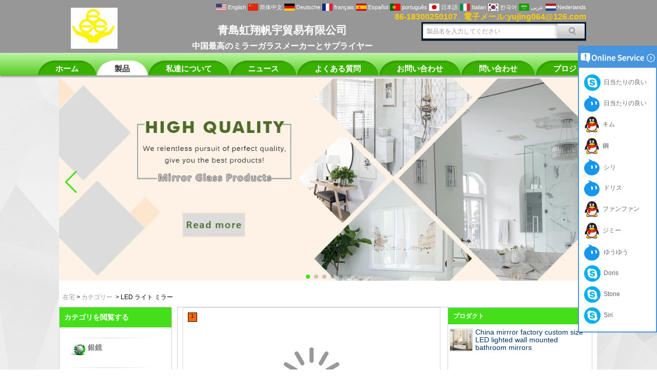

--- FILE ---
content_type: text/html; charset=utf-8
request_url: https://www.chinamirrormanufacturer.com/jp/products/LED-Light-Mirror.htm
body_size: 13115
content:
<!DOCTYPE html>
<html lang="ja">

<head>
    <meta charset="utf-8">
    <!-- SEO BEGIN -->
    <title>LED ライト ミラー</title>
    <meta name="keywords" content="LED ライト LED ライト ミラー" />
    <meta name="description" content="パラメーター:&#13;&#10;1 サイズ: 600x800MM、その他カスタム サイズ&#13;&#10;2. エコ シルバー ミラー ガラス 5 mm&#13;&#10;3. ボタン: タッチ センサー;&#13;&#10;&#13;&#10;" />
    <link rel="canonical" href="https://www.chinamirrormanufacturer.com/jp/products/LED-Light-Mirror.htm">
    <link rel="alternate" hreflang="en" href="https://www.chinamirrormanufacturer.com/products/LED-Light-Mirror.htm">
    <link rel="alternate" hreflang="zh-CN" href="https://www.chinamirrormanufacturer.com/cn/products/LED-Light-Mirror.htm">
    <link rel="alternate" hreflang="de" href="https://www.chinamirrormanufacturer.com/de/products/LED-Light-Mirror.htm">
    <link rel="alternate" hreflang="fr" href="https://www.chinamirrormanufacturer.com/fr/products/LED-Light-Mirror.htm">
    <link rel="alternate" hreflang="es" href="https://www.chinamirrormanufacturer.com/es/products/LED-Light-Mirror.htm">
    <link rel="alternate" hreflang="pt" href="https://www.chinamirrormanufacturer.com/pt/products/LED-Light-Mirror.htm">
    <link rel="alternate" hreflang="ja" href="https://www.chinamirrormanufacturer.com/jp/products/LED-Light-Mirror.htm">
    <link rel="alternate" hreflang="it" href="https://www.chinamirrormanufacturer.com/it/products/LED-Light-Mirror.htm">
    <link rel="alternate" hreflang="ko" href="https://www.chinamirrormanufacturer.com/kr/products/LED-Light-Mirror.htm">
    <link rel="alternate" hreflang="ar" href="https://www.chinamirrormanufacturer.com/ae/products/LED-Light-Mirror.htm">
    <link rel="alternate" hreflang="nl" href="https://www.chinamirrormanufacturer.com/nl/products/LED-Light-Mirror.htm">
    <meta property="og:type" content="website" />
    <meta property="og:title" content="LED ライト ミラー" />
    <meta property="og:site_name" content="LED ライト LED ライト ミラー" />
    <meta property="og:description" content="パラメーター:&#13;&#10;1 サイズ: 600x800MM、その他カスタム サイズ&#13;&#10;2. エコ シルバー ミラー ガラス 5 mm&#13;&#10;3. ボタン: タッチ センサー;&#13;&#10;&#13;&#10;" />
    <meta property="og:url" content="https://www.chinamirrormanufacturer.com/jp/products/LED-Light-Mirror.htm" />
    <meta content="https://cdn.cloudbf.com/thumb/pad/500x500_xsize/files/155/img/2023/08/29/202308291450480180080.jpg.webp" property="og:image"/>
    <link href="/favicon.ico" rel="shortcut icon">
    <meta content="yjzw.net" name="author">
    <!-- SEO END -->
    <!--[if IE]>
    <meta http-equiv="X-UA-Compatible" content="IE=edge">
    <![endif]-->
    <meta content="width=device-width, initial-scale=1" name="viewport">

    <link rel="stylesheet" type="text/css" href="/themes/zzx/glassmirror/static/css/xiugai.css" media="all">
    <link rel="stylesheet" href="/themes/zzx/glassmirror/static/css/animate.min.css">
    <link rel="stylesheet" href="/themes/zzx/glassmirror/static/css/boxflexa.css">

    <!--  -->
    <link href="/themes/zzx/a_public/css/swiper-bundle.min.css" rel="stylesheet"/>
    <script src="/themes/zzx/a_public/js/jquery.min.js"></script>
    <script src="/themes/zzx/a_public/layer/layer.js"></script>
    <script src="/themes/zzx/a_public/js/MSClass.js"></script>
    <script src="/themes/zzx/a_public/js/swiper-bundle.min.js"></script>
    <script charset="utf-8" type="text/javascript" src="/themes/zzx/a_public/js/yunteam.js"></script>

    <!--[if lt IE 9]>
    <script src="/themes/zzx/a_public/js/html5shiv.min.js"></script>
    <script src="/themes/zzx/a_public/js/respond.min.js"></script>
    <![endif]-->
    <link rel="stylesheet" type="text/css" href="/themes/zzx/glassmirror/static/css/yunteam.css" media="all">
    


    <link rel="stylesheet" href="/themes/zzx/a_public/css/editable_page.css"><!--google-site-verification=lcRET2DFJ5VFLkTpDhkBOPxGtmMJJjroWl98IPoKNb8-->
<meta name="google-site-verification" content="x8w98LAeHVS39rG3TM7wcob5cAHzOf5Gc1tYUApXTS4" /><link rel="stylesheet" href="/jp/diystylecss/awaw.xcss">
<script type="application/ld+json">
{
  "@context": "http://schema.org",
  "@type": "Organization",
  "name": "青岛鸿翔泛宇贸易有限公司",
  "url": "https://www.chinamirrormanufacturer.com",
  "logo": "https://cdn.cloudbf.com/files/155/img/2023/08/29/202308291450480180080.jpg"
}
</script>    <meta name="viewport" content="width=device-width,user-scalable=yes,initial-scale=0.3,maximum-scale=0.3,shrink-to-fit=no">
    <style type="text/css">
        @media screen and (max-width: 1200px) {
            html,body {
                width: 1280px;
            }
        }
        :root{
            --swiper-theme-color:#44DE1B;
            --swiper-navigation-color:#44DE1B;
        }
    </style>
</head>

<body class="">
<header>
    <div id="header">
        <div class="main">
            <div class="logo">
                <a href="/jp" rel="home" title="青岛鸿翔泛宇贸易有限公司">
                    <img alt="青岛鸿翔泛宇贸易有限公司" alt="青岛鸿翔泛宇贸易有限公司" style="max-height: 80px" src="https://cdn.cloudbf.com/files/155/img/2023/08/29/202308291450480180080.jpg" title="青岛鸿翔泛宇贸易有限公司">
                </a>
            </div>
            <div class="wenname">
                <div class="textArea" id="destText" style="direction: ltr;">
<div class="textArea" id="destText" style="direction: ltr;">
<div paragraphname="paragraph0" style="text-align: center;"> </div>

<div paragraphname="paragraph0" style="text-align: center;"><span style="font-family: Arial; font-size: 16pt; font-weight: bold;">青島虹翔帆宇貿易有限公司</span></div>

<div paragraphname="paragraph0" style="text-align: center;">
<div class="textArea" id="destText" style="direction: ltr;"><span style="font-family: Arial;"><span style="font-weight: bold;"><span style="font-size: 12pt;">中国最高のミラーガラスメーカーとサプライヤー</span></span></span></div>
</div>
</div>

<div paragraphname="paragraph0" style="text-align: center;"> </div>
</div>            </div>
            <div class="dianhua">
                <p>
<span style="color: rgb(255, 204, 0);">
<span style="font-size: 12pt;">86-18300250107</span>、<span style="font-size: 12pt;">電子メール:yujing064@126.com</span></span></p>            </div>
            <div class="search">
                <form action="/jp/apisearch.html" method="post" name="SearchForm" id="SearchForm">
                                        <input type="hidden" name="cid" id="cid" value="">
                    <input type="text" class="textbox" name="keyword" id="keywords" value="製品名を入力してください" def="製品名を入力してください" onfocus="onFocus(this)" onblur="onBlur(this)">
                    <input type="submit" class="submit" value="探す">
                </form>
            </div>
            <dl class="language">
                <dt>Select Language</dt>
                                <dd>
                    <a href="https://www.chinamirrormanufacturer.com/products/LED-Light-Mirror.htm" hreflang="English" title="English">
                        <img src="/themes/zzx/a_public/flags/4x3/us.svg" width="20px" height="14px" />
                        <span>English</span>
                    </a>
                </dd>
                                <dd>
                    <a href="https://www.chinamirrormanufacturer.com/cn/products/LED-Light-Mirror.htm" hreflang="简体中文" title="简体中文">
                        <img src="/themes/zzx/a_public/flags/4x3/cn.svg" width="20px" height="14px" />
                        <span>简体中文</span>
                    </a>
                </dd>
                                <dd>
                    <a href="https://www.chinamirrormanufacturer.com/de/products/LED-Light-Mirror.htm" hreflang="Deutsche" title="Deutsche">
                        <img src="/themes/zzx/a_public/flags/4x3/de.svg" width="20px" height="14px" />
                        <span>Deutsche</span>
                    </a>
                </dd>
                                <dd>
                    <a href="https://www.chinamirrormanufacturer.com/fr/products/LED-Light-Mirror.htm" hreflang="français" title="français">
                        <img src="/themes/zzx/a_public/flags/4x3/fr.svg" width="20px" height="14px" />
                        <span>français</span>
                    </a>
                </dd>
                                <dd>
                    <a href="https://www.chinamirrormanufacturer.com/es/products/LED-Light-Mirror.htm" hreflang="Español" title="Español">
                        <img src="/themes/zzx/a_public/flags/4x3/es.svg" width="20px" height="14px" />
                        <span>Español</span>
                    </a>
                </dd>
                                <dd>
                    <a href="https://www.chinamirrormanufacturer.com/pt/products/LED-Light-Mirror.htm" hreflang="português" title="português">
                        <img src="/themes/zzx/a_public/flags/4x3/pt.svg" width="20px" height="14px" />
                        <span>português</span>
                    </a>
                </dd>
                                <dd>
                    <a href="https://www.chinamirrormanufacturer.com/jp/products/LED-Light-Mirror.htm" hreflang="日本語" title="日本語">
                        <img src="/themes/zzx/a_public/flags/4x3/jp.svg" width="20px" height="14px" />
                        <span>日本語</span>
                    </a>
                </dd>
                                <dd>
                    <a href="https://www.chinamirrormanufacturer.com/it/products/LED-Light-Mirror.htm" hreflang="Italian" title="Italian">
                        <img src="/themes/zzx/a_public/flags/4x3/it.svg" width="20px" height="14px" />
                        <span>Italian</span>
                    </a>
                </dd>
                                <dd>
                    <a href="https://www.chinamirrormanufacturer.com/kr/products/LED-Light-Mirror.htm" hreflang="한국어" title="한국어">
                        <img src="/themes/zzx/a_public/flags/4x3/kr.svg" width="20px" height="14px" />
                        <span>한국어</span>
                    </a>
                </dd>
                                <dd>
                    <a href="https://www.chinamirrormanufacturer.com/ae/products/LED-Light-Mirror.htm" hreflang="عربى" title="عربى">
                        <img src="/themes/zzx/a_public/flags/4x3/ar.svg" width="20px" height="14px" />
                        <span>عربى</span>
                    </a>
                </dd>
                                <dd>
                    <a href="https://www.chinamirrormanufacturer.com/nl/products/LED-Light-Mirror.htm" hreflang="Nederlands" title="Nederlands">
                        <img src="/themes/zzx/a_public/flags/4x3/nl.svg" width="20px" height="14px" />
                        <span>Nederlands</span>
                    </a>
                </dd>
                            </dl>
        </div>
    </div>
    <div class="clear"></div>
    <div class="znav">
        <div id='nav'>
            <ul>
                                <li class=""><i class="leftnav"></i><a href="/jp"  >ホーム</a><i class="rightnav"></i></li>
                                                <li class="unfold current">
                    <i class="leftnav"></i>
                    <a href="/jp/products.htm"  >製品</a>
                    <i class="rightnav"></i>
                                        <div class="products">
                                                <div class="live nactive">
                                                        <a href="/jp/products/Conveyor-System.htm"  >シルバー ミラー</a>
                                                    </div>
                                            </div>
                                    </li>
                                                <li class=""><i class="leftnav"></i><a href="/jp/about-us.html"  >私達について</a><i class="rightnav"></i></li>
                                                <li class=""><i class="leftnav"></i><a href="/jp/news.htm"  >ニュース</a><i class="rightnav"></i></li>
                                                <li class=""><i class="leftnav"></i><a href="/jp/FAQs.html"  >よくある質問</a><i class="rightnav"></i></li>
                                                <li class=""><i class="leftnav"></i><a href="/jp/contact-us.html"  >お問い合わせ</a><i class="rightnav"></i></li>
                                                <li class=""><i class="leftnav"></i><a href="/jp/inquiry.html"  >問い合わせ</a><i class="rightnav"></i></li>
                                                <li class=""><i class="leftnav"></i><a href="/jp/Project-case.html"  >プロジェクト</a><i class="rightnav"></i></li>
                                            </ul>
        </div>
    </div>
</header>



<div id="container">



<div class="clear"></div>

<style>
    #banner_scroll .swiper-slide img {
        display: block;
    }
</style>
<div id="Banner_index" class="Banner"  style="clear:both;height:400px;width:1050px;margin: 0 auto;">
    <div class="swiper-container banner-container">
        <div class="swiper-wrapper">
                        <div class="swiper-slide">
                <a href="/jp/products.html"><img src="https://cdn.cloudbf.com/thumb/format/mini_xsize/upfile/155/ad/2017042514213343691.jpg.webp" width="100%" /></a>
            </div>
                        <div class="swiper-slide">
                <a href="/jp/products/Mirror.htm"><img src="https://cdn.cloudbf.com/thumb/format/mini_xsize/upfile/155/ad/2016090208573617951.jpg.webp" width="100%" /></a>
            </div>
                        <div class="swiper-slide">
                <a href="/jp/products/Mirror.htm"><img src="https://cdn.cloudbf.com/thumb/format/mini_xsize/upfile/155/ad/2017042614144559251.jpg.webp" width="100%" /></a>
            </div>
                        <div class="swiper-slide">
                <a href="/jp/products/Glass.htm"><img src="https://cdn.cloudbf.com/thumb/format/mini_xsize/upfile/155/ad/2016090208580251441.jpg.webp" width="100%" /></a>
            </div>
                        <div class="swiper-slide">
                <a href="/jp/products/Glass.htm"><img src="https://cdn.cloudbf.com/thumb/format/mini_xsize/upfile/155/ad/2017042710314585091.jpg.webp" width="100%" /></a>
            </div>
                        <div class="swiper-slide">
                <a href="/jp/about-us.html"><img src="https://cdn.cloudbf.com/thumb/format/mini_xsize/upfile/155/ad/2016090208562927811.jpg.webp" width="100%" /></a>
            </div>
                    </div>
        <!-- Add Pagination -->
        <div class="swiper-pagination"></div>
        <!-- Add Arrows -->
<!--         <div class="bun ani" swiper-animate-effect="zoomIn" swiper-animate-duration="0.2s" swiper-animate-delay="0.3s">
            <div class="swiper-button-next"></div>
            <div class="swiper-button-prev"></div>
        </div> -->
            <div class="swiper-button-next"></div>
            <div class="swiper-button-prev"></div>
    </div>

</div>
<script>
new Swiper('.banner-container', {
    loop: true,
    autoplay: {
        delay: 6000,
        stopOnLastSlide: false,
        disableOnInteraction: true,
    },
    pagination: {
        el: '.banner-container .swiper-pagination',
        clickable: true,
    },
    followFinger: false,
    effect: 'fade',
    fadeEffect: {
        crossFade: true,
    },
    speed: 1000,
    navigation: {
        nextEl: '.banner-container .swiper-button-next',
        prevEl: '.banner-container .swiper-button-prev',
    }
});
</script>
<!---->


<!---->


    <div id="position">
                <a href="/jp">在宅</a>
                &gt;
                <a href="/jp/products.htm">カテゴリー</a>
                
        &nbsp;>&nbsp;<span>LED ライト ミラー</span>
                
    </div>
    <div id="main">
        <div class="sider">
            <dl class="box category">
    <dt>カテゴリを閲覧する</dt>
        <dd class="">
        <a href="/jp/products/Conveyor-System.htm" title="中国 銀鏡 メーカー" class="parent">銀鏡</a>
            </dd>

        <dd class="">
        <a href="/jp/products/Water-Chiller.htm" title="中国 アルミミラー メーカー" class="parent">アルミミラー</a>
            </dd>

        <dd class="">
        <a href="/jp/products/Chocolate-Machine.htm" title="中国 バスルームの鏡 メーカー" class="parent">バスルームの鏡</a>
            </dd>

        <dd class="">
        <a href="/jp/products/processing-mirror.htm" title="中国 加工ミラー メーカー" class="parent">加工ミラー</a>
            </dd>

        <dd class="">
        <a href="/jp/products/Safety-Mirror.htm" title="中国 安全ミラー メーカー" class="parent">安全ミラー</a>
            </dd>

        <dd class="">
        <a href="/jp/products/Colored-Mirror.htm" title="中国 色付きミラー メーカー" class="parent">色付きミラー</a>
            </dd>

        <dd class="">
        <a href="/jp/products/Copper-free-and-Lead-free-Silver-Mirror.htm" title="中国 銅系および鉛フリーシルバーミラー メーカー" class="parent">銅系および鉛フリーシルバーミラー</a>
            </dd>

        <dd class="">
        <a href="/jp/products/Chocolate-Enrober.htm" title="中国 強化ガラス メーカー" class="parent">強化ガラス</a>
                <span></span>
        <ul>
                        <li class="sub  top"><a href="/jp/products/Cookies-cooling-tunnel.htm" title="中国 ビル用テンパーガラス メーカー">ビル用テンパーガラス</a></li>
                        <li class="sub  "><a href="/jp/products/Food-cooling-tunnel.htm" title="中国 家具用テンパーガラス メーカー">家具用テンパーガラス</a></li>
                        <li class="sub  "><a href="/jp/products/Chemical-cooling-tunnel.htm" title="中国 表用テンパーガラス メーカー">表用テンパーガラス</a></li>
                    </ul>
            </dd>

        <dd class="">
        <a href="/jp/products/Glass.htm" title="中国 グラス メーカー" class="parent">グラス</a>
            </dd>

        <dd class="active">
        <a href="/jp/products/LED-Light-Mirror.htm" title="中国 LED ライト ミラー メーカー" class="parent">LED ライト ミラー</a>
            </dd>

        <dd class="">
        <a href="/jp/products/Sheet-Glass.htm" title="中国 板硝子 メーカー" class="parent">板硝子</a>
            </dd>

        <dd class="">
        <a href="/jp/products/Laminated-Glass.htm" title="中国 合わせからす メーカー" class="parent">合わせからす</a>
            </dd>

        <dd class="">
        <a href="/jp/products/Float-glass.htm" title="中国 フロート ガラス メーカー" class="parent">フロート ガラス</a>
            </dd>

        <dd class="">
        <a href="/jp/products/Mirror.htm" title="中国 鏡 メーカー" class="parent">鏡</a>
            </dd>

    </dl>


            <!--include left-->
            <script type="text/javascript">
    $('.category dd span').click(function(){
        if($(this).parent().hasClass('select')){
            $(this).parent().removeClass('select')
        }else{
            $(this).parent().toggleClass('open').siblings().removeClass('open');
        }
    })
</script>
<div class="h5"></div>


<script>
    
        window.Subscribe = function () {
            var email = $("#Email").val();
            var t  = /^(\w-*\.*)+@(\w-?)+(\.\w{2,})+$/;;
            if(!(t.test(email))){
                layer.msg('メールアドレスを入力してください！', {icon: 5,  anim: 6});
                return false;
            }
            if (email == 'E-mail Address' || email == ''){
                layer.msg('メールアドレスを入力してください！', {icon: 5,  anim: 6});
                return false;
            }else{
                layer.load();

                $.ajax({
                    url:"/jp/emailsave.html",
                    dataType:"json",
                    async:true,
                    data:{email:email},
                    type:"POST",
                    success:function(res){
                        layer.closeAll('loading');
                        if (res.code !== 200){
                            layer.msg(res.msg, {icon: 5,  anim: 6});
                        }else{
                            layer.msg(res.msg, {icon:6,time:1000}, function(){
                                location.reload(); 
                            });
                        }
                    },fail:function(err){
                        layer.closeAll('loading');
                    }
                });
            }
        }


</script>
            <!--include left end-->
        </div>
        
        <div class="sBody wow fadeInUp">

            <!-- 
<style type="text/css">
    #main .scroll{}
    #main .scroll .pic{display:inline;float:left;height:342px;overflow:hidden;position:relative;width:652px;margin-bottom:10px;}
    #main .scroll ul.btn{left:5px;position:absolute;top:5px;}
    #main .scroll ul.btn li{background-color:#CCCCCC;border:1px solid #000000;display:block;float:left;font-size:10px;height:16px;margin:5px;text-align:center;width:16px;}
    #main .scroll ul.btn li.active{background-color:#FF6600;}
    #main .scroll .show{border:1px solid #DCDCDC;height:339px;width:650px;}
    #main .scroll .show img{display:block;margin:0 auto;}
    #main .scroll .show .loading{margin-top:75px;}
    #main .scroll .title{background:none repeat scroll 0 0 #DCDCDC;bottom:0;font-size:12px;font-weight:bold;left:0;line-height:16px;overflow:hidden;padding:5px;position:absolute;text-align:center;vertical-align:middle;width:642px;}
    #main .scroll .title a{color:#000000;text-decoration:none;}
    #main .scroll dl.list{width:307px;height:340px;border:1px solid #C6D2E0;float:right;}
    #main .scroll dl.list dt{background:#87766C;color:#FFF;font-weight:bold;height:28px;line-height:28px;text-indent:10px;}
    #main .scroll dl.list dd{height:53px;margin-left:3px;margin-top:8px;width:303px;}
    #main .scroll dl.list dd a.cover{background:none repeat scroll 0 0 #FFFFFF;border:1px solid #DCDCDC;height:53px;overflow:hidden;width:53px;display:inline;float:left;}
    #main .scroll dl.list dd a.cover img{display:block;}
    #main .scroll dl.list dd h2{display:inline;float:left;font-weight:normal;height:42px;line-height:14px;overflow:hidden;padding:0 5px;width:231px;word-break:normal;word-wrap:normal;}
    #main .scroll dl.list dd h2 a{color:#003366;font-size:14px;}
</style> -->

<div class="scroll">
    <div class="pic">
        <ul class="btn" id="scroll_btn"><li onmouseover="LoadImage(0);">1</li></ul>
        <div class="show"><a href="" id="scroll_link" title=""><img src="" alt="" class=""></a></div>
        <div class="title" id="scroll_title"><a title="" href="" title=""></a></div>
    </div>
    <dl class="list">
        <dt>プロダクト</dt>
                <dd>
            <a href="/jp/products/China-mirrror-factory-custom-size-LED-lighted-wall-mounted-bathroom-mirrors.html" class="cover" title="中国 China mirrror factory custom size LED lighted wall mounted bathroom mirrors メーカー">
                <img src="https://cdn.cloudbf.com/thumb/pad/53x53_xsize/upfile/155/product_o/China-mirrror-factory-custom-size-LED-lighted-wall-mounted-bathroom-mirrors_2.jpg.webp" alt="中国 China mirrror factory custom size LED lighted wall mounted bathroom mirrors メーカー">
            </a>
            <h2>
                <a href="/jp/products/China-mirrror-factory-custom-size-LED-lighted-wall-mounted-bathroom-mirrors.html" title="中国 China mirrror factory custom size LED lighted wall mounted bathroom mirrors メーカー" id="a0">
                    China mirrror factory custom size LED lighted wall mounted bathroom mirrors                </a>
            </h2>
        </dd>
            </dl>
    <div class="clear"></div>
    <script type="text/javascript">
        var data=[
                        "https://cdn.cloudbf.com/thumb/pad/450x300_xsize/upfile/155/product_o/China-mirrror-factory-custom-size-LED-lighted-wall-mounted-bathroom-mirrors_2.jpg.webp",
                    ];
        var dataTitle=[
                        "China mirrror factory custom size LED lighted wall mounted bathroom mirrors",
                    ];
        var dataDesc=[];
        var dataHref=[
                        "/jp/products/China-mirrror-factory-custom-size-LED-lighted-wall-mounted-bathroom-mirrors.html",
                    ];
        var dataAlt=[
                        "中国 China mirrror factory custom size LED lighted wall mounted bathroom mirrors メーカー",
                    ];window.onload = imgAutoChage;
        imgAutoChage()
    </script>
</div>
            <div class="box products">
                <h3 class="title">LED ライト ミラー <div class="right"><span class="ll-l"></span><span class="ll-g"></span></div></h3>
                <div class="clear"></div>
                <div class="list list-l">
                                        <dl>
                        <dt>
                            <a href="/jp/products/New-arrival-modern-LED-Full-Length-Wall-Mirror-with-Light-Illuminated-manufacturer.html" title="中国 新しい到着現代 led の完全な長さの壁ミラーライト照らされた製造業者を使って メーカー">
                                <img src="https://cdn.cloudbf.com/thumb/format/mini_xsize/upfile/155/product_o/Hot-selling-beauty-bathroom-led-vanity-mirror-with-lights-for-sale_3.jpg.webp" alt="中国 新しい到着現代 led の完全な長さの壁ミラーライト照らされた製造業者を使って メーカー" />
                            </a>
                        </dt>
                        <dd>
                            <h2>
                                <a href="/jp/products/New-arrival-modern-LED-Full-Length-Wall-Mirror-with-Light-Illuminated-manufacturer.html" title="中国 新しい到着現代 led の完全な長さの壁ミラーライト照らされた製造業者を使って メーカー">新しい到着現代 led の完全な長さの壁ミラーライト照らされた製造業者を使って</a>
                            </h2>
                            <div class="btn">
                                <a href="/jp/inquiry/New-arrival-modern-LED-Full-Length-Wall-Mirror-with-Light-Illuminated-manufacturer.html" rel="nofollow"></a>
                            </div>
                            <div class="clear"></div>
                            <div class="summary">
                                サイズ: カスタマイズ<br/>カラー: クリア, ウルトラ, ユーログレー, ダークグレー, フレンチグリーン, ダークブルー, 等<br/>形状: フロート<br/>厚さ: 3mm 4mm 5mm 6mm<br/>材料: ガラス、高品質の明確な浮遊物ガラス;銀;イタリア FENZI 塗料<br/>使用法: 浴室ミラー<br/>証明書: ce、iso、ks、インター<br/>moq: 500 平方メートル<br/>支払条件: tt、l/c、ウェスタン・ユニオン<br/>荷役港: 青島/天津港, 中国<br/>アプリケーション:<br/>装飾、家具、浴室、自動車用バックミラー<br/>タイプ: ミラーグレードフロートガラス<br/>荷役港: 青島/天津港, 中国<br/>Shapesrect、楕円形、円形、正方形等<br/>フェイズ: クリアシートガラスまたはクリアフロートガラス、アルミニウム                                <a href="/jp/products/New-arrival-modern-LED-Full-Length-Wall-Mirror-with-Light-Illuminated-manufacturer.html" class="more" title="中国 新しい到着現代 led の完全な長さの壁ミラーライト照らされた製造業者を使って メーカー">もっと</a>
                            </div>
                            <div class="clear"></div>
                        </dd>
                    </dl>
                                        <dl>
                        <dt>
                            <a href="/jp/products/Hot-selling-beauty-bathroom-led-vanity-mirror-with-lights-for-sale.html" title="中国 Hot selling beauty bathroom led vanity mirror with lights for sale メーカー">
                                <img src="https://cdn.cloudbf.com/thumb/format/mini_xsize/upfile/155/product_o/Hot-selling-beauty-bathroom-led-vanity-mirror-with-lights-for-sale_2.jpg.webp" alt="中国 Hot selling beauty bathroom led vanity mirror with lights for sale メーカー" />
                            </a>
                        </dt>
                        <dd>
                            <h2>
                                <a href="/jp/products/Hot-selling-beauty-bathroom-led-vanity-mirror-with-lights-for-sale.html" title="中国 Hot selling beauty bathroom led vanity mirror with lights for sale メーカー">Hot selling beauty bathroom led vanity mirror with lights for sale</a>
                            </h2>
                            <div class="btn">
                                <a href="/jp/inquiry/Hot-selling-beauty-bathroom-led-vanity-mirror-with-lights-for-sale.html" rel="nofollow"></a>
                            </div>
                            <div class="clear"></div>
                            <div class="summary">
                                Size :&nbsp;Customized<br/><br/>color:clear, ultra, euro grey, dark gray, French green, dark blue, etc<br/><br/>Shape:Float<br/><br/>Thickness :3mm 4mm 5mm 6mm<br/><br/>Material:Glass, High quality clear float glass;&nbsp;Silver;&nbsp;Italy FENZI paint<br/><br/>Usage: bathroom mirror<br/><br/>Certificate: CE,ISO,KS ,INTERTEK<br/><br/>MOQ:500 square meter<br/><br/>Payment terms: TT,L/C,Western Union<br/><br/>Loading port:Qingdao/Tianjin port ,China<br/><br/>Application:<br/><br/>Decoration, Furniture, Bathroom, Rearview mirror for automobile<br/><br/>Type:Mirror grade float glass<br/><br/>Loading port:Qingdao/Tianjin port ,China<br/><br/>Shapesrect, oval,round,square etc<br/><br/>Meterial:clear sheet glass or clear float glass, aluminum<br/>                                <a href="/jp/products/Hot-selling-beauty-bathroom-led-vanity-mirror-with-lights-for-sale.html" class="more" title="中国 Hot selling beauty bathroom led vanity mirror with lights for sale メーカー">もっと</a>
                            </div>
                            <div class="clear"></div>
                        </dd>
                    </dl>
                                        <dl>
                        <dt>
                            <a href="/jp/products/China-mirrror-factory-custom-size-LED-lighted-wall-mounted-bathroom-mirrors.html" title="中国 China mirrror factory custom size LED lighted wall mounted bathroom mirrors メーカー">
                                <img src="https://cdn.cloudbf.com/thumb/format/mini_xsize/upfile/155/product_o/China-mirrror-factory-custom-size-LED-lighted-wall-mounted-bathroom-mirrors_2.jpg.webp" alt="中国 China mirrror factory custom size LED lighted wall mounted bathroom mirrors メーカー" />
                            </a>
                        </dt>
                        <dd>
                            <h2>
                                <a href="/jp/products/China-mirrror-factory-custom-size-LED-lighted-wall-mounted-bathroom-mirrors.html" title="中国 China mirrror factory custom size LED lighted wall mounted bathroom mirrors メーカー">China mirrror factory custom size LED lighted wall mounted bathroom mirrors</a>
                            </h2>
                            <div class="btn">
                                <a href="/jp/inquiry/China-mirrror-factory-custom-size-LED-lighted-wall-mounted-bathroom-mirrors.html" rel="nofollow"></a>
                            </div>
                            <div class="clear"></div>
                            <div class="summary">
                                Size :&nbsp;Customized<br/><br/>color:clear, ultra, euro grey, dark gray, French green, dark blue, etc<br/><br/>Shape:Float<br/><br/>Thickness :3mm 4mm 5mm 6mm<br/><br/>Material:Glass, High quality clear float glass;&nbsp;Silver;&nbsp;Italy FENZI paint<br/><br/>Usage: bathroom mirror<br/><br/>Certificate: CE,ISO,KS ,INTERTEK<br/><br/>MOQ:500 square meter<br/><br/>Payment terms: TT,L/C,Western Union<br/><br/>Loading port:Qingdao/Tianjin port ,China<br/><br/>Application:<br/><br/>Decoration, Furniture, Bathroom, Rearview mirror for automobile<br/><br/>Type:Mirror grade float glass<br/><br/>Loading port:Qingdao/Tianjin port ,China<br/><br/>Shapesrect, oval,round,square etc<br/><br/>Meterial:clear sheet glass or clear float glass, aluminum<br/>                                <a href="/jp/products/China-mirrror-factory-custom-size-LED-lighted-wall-mounted-bathroom-mirrors.html" class="more" title="中国 China mirrror factory custom size LED lighted wall mounted bathroom mirrors メーカー">もっと</a>
                            </div>
                            <div class="clear"></div>
                        </dd>
                    </dl>
                                        <dl>
                        <dt>
                            <a href="/jp/products/Led-back-lighted-mirror-3mm-4mm-5mm-round-and-square-shape.html" title="中国 Led back lighted mirror 3mm 4mm 5mm round and square shape メーカー">
                                <img src="https://cdn.cloudbf.com/thumb/format/mini_xsize/upfile/155/product_o/Led-back-lighted-mirror-3mm-4mm-5mm-round-and-square-shape.jpg.webp" alt="中国 Led back lighted mirror 3mm 4mm 5mm round and square shape メーカー" />
                            </a>
                        </dt>
                        <dd>
                            <h2>
                                <a href="/jp/products/Led-back-lighted-mirror-3mm-4mm-5mm-round-and-square-shape.html" title="中国 Led back lighted mirror 3mm 4mm 5mm round and square shape メーカー">Led back lighted mirror 3mm 4mm 5mm round and square shape</a>
                            </h2>
                            <div class="btn">
                                <a href="/jp/inquiry/Led-back-lighted-mirror-3mm-4mm-5mm-round-and-square-shape.html" rel="nofollow"></a>
                            </div>
                            <div class="clear"></div>
                            <div class="summary">
                                起源: 山東省、中国本土のみの場所<br/>ブランド名: 玉井<br/>ミラーの形状: 要求の<br/>サイズ: カスタマイズ<br/>素材: フロート ガラス<br/>証明書: ISO9001、テュフ<br/>関数: お風呂ミラー フォグレス<br/>色: クリア、スーパー クリア、等<br/>ソース: LED 光ストリップ照明                                <a href="/jp/products/Led-back-lighted-mirror-3mm-4mm-5mm-round-and-square-shape.html" class="more" title="中国 Led back lighted mirror 3mm 4mm 5mm round and square shape メーカー">もっと</a>
                            </div>
                            <div class="clear"></div>
                        </dd>
                    </dl>
                                        <dl>
                        <dt>
                            <a href="/jp/products/battery-led-light-bathroom-mirror-2mm-19mm-wholesale.html" title="中国 battery led light bathroom mirror 2mm - 19mm wholesale メーカー">
                                <img src="https://cdn.cloudbf.com/thumb/format/mini_xsize/upfile/155/product_o/Touch-Screen-Illuminated-Backlit-led-mirror-Bathroom-Mirror_4.jpg.webp" alt="中国 battery led light bathroom mirror 2mm - 19mm wholesale メーカー" />
                            </a>
                        </dt>
                        <dd>
                            <h2>
                                <a href="/jp/products/battery-led-light-bathroom-mirror-2mm-19mm-wholesale.html" title="中国 battery led light bathroom mirror 2mm - 19mm wholesale メーカー">battery led light bathroom mirror 2mm - 19mm wholesale</a>
                            </h2>
                            <div class="btn">
                                <a href="/jp/inquiry/battery-led-light-bathroom-mirror-2mm-19mm-wholesale.html" rel="nofollow"></a>
                            </div>
                            <div class="clear"></div>
                            <div class="summary">
                                起源: 山東省、中国本土のみの場所<br/>ブランド名: 玉井<br/>ミラーの形状: 要求の<br/>サイズ: カスタマイズ<br/>素材: フロート ガラス<br/>証明書: ISO9001、テュフ<br/>関数: お風呂ミラー フォグレス<br/>色: クリア、スーパー クリア、等<br/>ソース: LED 光ストリップ照明                                <a href="/jp/products/battery-led-light-bathroom-mirror-2mm-19mm-wholesale.html" class="more" title="中国 battery led light bathroom mirror 2mm - 19mm wholesale メーカー">もっと</a>
                            </div>
                            <div class="clear"></div>
                        </dd>
                    </dl>
                                        <dl>
                        <dt>
                            <a href="/jp/products/Touch-Screen-Illuminated-Backlit-led-mirror-Bathroom-Mirror.html" title="中国 Touch Screen Illuminated Backlit led mirror Bathroom Mirror メーカー">
                                <img src="https://cdn.cloudbf.com/thumb/format/mini_xsize/upfile/155/product_o/smart-mirror-for-bathroom-price-touch-screen-silver-mirror-intertek-mirror_4.jpg.webp" alt="中国 Touch Screen Illuminated Backlit led mirror Bathroom Mirror メーカー" />
                            </a>
                        </dt>
                        <dd>
                            <h2>
                                <a href="/jp/products/Touch-Screen-Illuminated-Backlit-led-mirror-Bathroom-Mirror.html" title="中国 Touch Screen Illuminated Backlit led mirror Bathroom Mirror メーカー">Touch Screen Illuminated Backlit led mirror Bathroom Mirror</a>
                            </h2>
                            <div class="btn">
                                <a href="/jp/inquiry/Touch-Screen-Illuminated-Backlit-led-mirror-Bathroom-Mirror.html" rel="nofollow"></a>
                            </div>
                            <div class="clear"></div>
                            <div class="summary">
                                起源: 山東省、中国本土のみの場所<br/>ブランド名: 玉井<br/>ミラーの形状: 要求の<br/>サイズ: カスタマイズ<br/>素材: フロート ガラス<br/>証明書: ISO9001、テュフ<br/>関数: お風呂ミラー フォグレス<br/>色: クリア、スーパー クリア、等<br/>ソース: LED 光ストリップ照明                                <a href="/jp/products/Touch-Screen-Illuminated-Backlit-led-mirror-Bathroom-Mirror.html" class="more" title="中国 Touch Screen Illuminated Backlit led mirror Bathroom Mirror メーカー">もっと</a>
                            </div>
                            <div class="clear"></div>
                        </dd>
                    </dl>
                                        <dl>
                        <dt>
                            <a href="/jp/products/smart-mirror-for-bathroom-price-touch-screen-silver-mirror-intertek-mirror.html" title="中国 smart mirror for bathroom price / touch screen silver mirror intertek mirror メーカー">
                                <img src="https://cdn.cloudbf.com/thumb/format/mini_xsize/upfile/155/product_o/2017-new-design-bathroom-led-silver-mirror-for-makeup_3.jpg.webp" alt="中国 smart mirror for bathroom price / touch screen silver mirror intertek mirror メーカー" />
                            </a>
                        </dt>
                        <dd>
                            <h2>
                                <a href="/jp/products/smart-mirror-for-bathroom-price-touch-screen-silver-mirror-intertek-mirror.html" title="中国 smart mirror for bathroom price / touch screen silver mirror intertek mirror メーカー">smart mirror for bathroom price / touch screen silver mirror intertek mirror</a>
                            </h2>
                            <div class="btn">
                                <a href="/jp/inquiry/smart-mirror-for-bathroom-price-touch-screen-silver-mirror-intertek-mirror.html" rel="nofollow"></a>
                            </div>
                            <div class="clear"></div>
                            <div class="summary">
                                起源: 山東省、中国本土のみの場所<br/>ブランド名: 玉井<br/>ミラーの形状: 要求の<br/>サイズ: カスタマイズ<br/>素材: フロート ガラス<br/>証明書: ISO9001、テュフ<br/>関数: お風呂ミラー フォグレス<br/>色: クリア、スーパー クリア、等<br/>ソース: LED 光ストリップ照明                                <a href="/jp/products/smart-mirror-for-bathroom-price-touch-screen-silver-mirror-intertek-mirror.html" class="more" title="中国 smart mirror for bathroom price / touch screen silver mirror intertek mirror メーカー">もっと</a>
                            </div>
                            <div class="clear"></div>
                        </dd>
                    </dl>
                                        <dl>
                        <dt>
                            <a href="/jp/products/LED-back-light-makeup-mirror-for-bathroom-smart-mirror.html" title="中国 LED back light makeup mirror for bathroom smart mirror メーカー">
                                <img src="https://cdn.cloudbf.com/thumb/format/mini_xsize/upfile/155/product_o/LED-back-light-makeup-mirror-for-bathroom-smart-mirror.jpg.webp" alt="中国 LED back light makeup mirror for bathroom smart mirror メーカー" />
                            </a>
                        </dt>
                        <dd>
                            <h2>
                                <a href="/jp/products/LED-back-light-makeup-mirror-for-bathroom-smart-mirror.html" title="中国 LED back light makeup mirror for bathroom smart mirror メーカー">LED back light makeup mirror for bathroom smart mirror</a>
                            </h2>
                            <div class="btn">
                                <a href="/jp/inquiry/LED-back-light-makeup-mirror-for-bathroom-smart-mirror.html" rel="nofollow"></a>
                            </div>
                            <div class="clear"></div>
                            <div class="summary">
                                起源: 山東省、中国本土のみの場所<br/>ブランド名: 玉井<br/>ミラーの形状: 要求の<br/>サイズ: カスタマイズ<br/>素材: フロート ガラス<br/>証明書: ISO9001、テュフ<br/>関数: お風呂ミラー フォグレス<br/>色: クリア、スーパー クリア、等<br/>ソース: LED 光ストリップ照明                                <a href="/jp/products/LED-back-light-makeup-mirror-for-bathroom-smart-mirror.html" class="more" title="中国 LED back light makeup mirror for bathroom smart mirror メーカー">もっと</a>
                            </div>
                            <div class="clear"></div>
                        </dd>
                    </dl>
                                        <dl>
                        <dt>
                            <a href="/jp/products/High-quality-new-design-bathroom-led-makeup-mirror-wholesale.html" title="中国 High quality new design bathroom led makeup mirror wholesale メーカー">
                                <img src="https://cdn.cloudbf.com/thumb/format/mini_xsize/upfile/155/product_o/High-quality-new-design-bathroom-led-makeup-mirror-wholesale.jpg.webp" alt="中国 High quality new design bathroom led makeup mirror wholesale メーカー" />
                            </a>
                        </dt>
                        <dd>
                            <h2>
                                <a href="/jp/products/High-quality-new-design-bathroom-led-makeup-mirror-wholesale.html" title="中国 High quality new design bathroom led makeup mirror wholesale メーカー">High quality new design bathroom led makeup mirror wholesale</a>
                            </h2>
                            <div class="btn">
                                <a href="/jp/inquiry/High-quality-new-design-bathroom-led-makeup-mirror-wholesale.html" rel="nofollow"></a>
                            </div>
                            <div class="clear"></div>
                            <div class="summary">
                                起源: 山東省、中国本土のみの場所<br/>ブランド名: 玉井<br/>ミラーの形状: 要求の<br/>サイズ: カスタマイズ<br/>素材: フロート ガラス<br/>証明書: ISO9001、テュフ<br/>関数: お風呂ミラー フォグレス<br/>色: クリア、スーパー クリア、等<br/>ソース: LED 光ストリップ照明                                <a href="/jp/products/High-quality-new-design-bathroom-led-makeup-mirror-wholesale.html" class="more" title="中国 High quality new design bathroom led makeup mirror wholesale メーカー">もっと</a>
                            </div>
                            <div class="clear"></div>
                        </dd>
                    </dl>
                                        <dl>
                        <dt>
                            <a href="/jp/products/Yujing-3mm-battery-led-light-bathroom-mirror-bathroom-makeup-mirror.html" title="中国 Yujing 3mm battery led light bathroom mirror bathroom makeup mirror メーカー">
                                <img src="https://cdn.cloudbf.com/thumb/format/mini_xsize/upfile/155/product_o/Yujing-3mm-battery-led-light-bathroom-mirror-bathroom-makeup-mirror.jpg.webp" alt="中国 Yujing 3mm battery led light bathroom mirror bathroom makeup mirror メーカー" />
                            </a>
                        </dt>
                        <dd>
                            <h2>
                                <a href="/jp/products/Yujing-3mm-battery-led-light-bathroom-mirror-bathroom-makeup-mirror.html" title="中国 Yujing 3mm battery led light bathroom mirror bathroom makeup mirror メーカー">Yujing 3mm battery led light bathroom mirror bathroom makeup mirror</a>
                            </h2>
                            <div class="btn">
                                <a href="/jp/inquiry/Yujing-3mm-battery-led-light-bathroom-mirror-bathroom-makeup-mirror.html" rel="nofollow"></a>
                            </div>
                            <div class="clear"></div>
                            <div class="summary">
                                起源: 山東省、中国本土のみの場所<br/>ブランド名: 玉井<br/>ミラーの形状: 要求の<br/>サイズ: カスタマイズ<br/>素材: フロート ガラス<br/>証明書: ISO9001、テュフ<br/>関数: お風呂ミラー フォグレス<br/>色: クリア、スーパー クリア、等<br/>ソース: LED 光ストリップ照明                                <a href="/jp/products/Yujing-3mm-battery-led-light-bathroom-mirror-bathroom-makeup-mirror.html" class="more" title="中国 Yujing 3mm battery led light bathroom mirror bathroom makeup mirror メーカー">もっと</a>
                            </div>
                            <div class="clear"></div>
                        </dd>
                    </dl>
                                        <dl>
                        <dt>
                            <a href="/jp/products/2017-new-design-bathroom-led-silver-mirror-for-makeup.html" title="中国 2017 new design bathroom led silver mirror for makeup メーカー">
                                <img src="https://cdn.cloudbf.com/thumb/format/mini_xsize/upfile/155/product_o/2017-new-design-bathroom-led-silver-mirror-for-makeup.jpg.webp" alt="中国 2017 new design bathroom led silver mirror for makeup メーカー" />
                            </a>
                        </dt>
                        <dd>
                            <h2>
                                <a href="/jp/products/2017-new-design-bathroom-led-silver-mirror-for-makeup.html" title="中国 2017 new design bathroom led silver mirror for makeup メーカー">2017 new design bathroom led silver mirror for makeup</a>
                            </h2>
                            <div class="btn">
                                <a href="/jp/inquiry/2017-new-design-bathroom-led-silver-mirror-for-makeup.html" rel="nofollow"></a>
                            </div>
                            <div class="clear"></div>
                            <div class="summary">
                                起源: 山東省、中国本土のみの場所<br/>ブランド名: 玉井<br/>ミラーの形状: 要求の<br/>サイズ: カスタマイズ<br/>素材: フロート ガラス<br/>証明書: ISO9001、テュフ<br/>関数: お風呂ミラー フォグレス<br/>色: クリア、スーパー クリア、等<br/>ソース: LED 光ストリップ照明                                <a href="/jp/products/2017-new-design-bathroom-led-silver-mirror-for-makeup.html" class="more" title="中国 2017 new design bathroom led silver mirror for makeup メーカー">もっと</a>
                            </div>
                            <div class="clear"></div>
                        </dd>
                    </dl>
                                        <dl>
                        <dt>
                            <a href="/jp/products/Modern-style-led-illuminated-backlit-bathroom-mirror.html" title="中国 モダンなスタイル led 照明バックライト付きのバスルームの鏡 メーカー">
                                <img src="https://cdn.cloudbf.com/thumb/format/mini_xsize/upfile/155/product_o/Modern-style-led-illuminated-backlit-bathroom-mirror.jpg.webp" alt="中国 モダンなスタイル led 照明バックライト付きのバスルームの鏡 メーカー" />
                            </a>
                        </dt>
                        <dd>
                            <h2>
                                <a href="/jp/products/Modern-style-led-illuminated-backlit-bathroom-mirror.html" title="中国 モダンなスタイル led 照明バックライト付きのバスルームの鏡 メーカー">モダンなスタイル led 照明バックライト付きのバスルームの鏡</a>
                            </h2>
                            <div class="btn">
                                <a href="/jp/inquiry/Modern-style-led-illuminated-backlit-bathroom-mirror.html" rel="nofollow"></a>
                            </div>
                            <div class="clear"></div>
                            <div class="summary">
                                1. 我々 はガラスおよびミラーの製品のメーカーであり、私たちは私たち自身の工場を持っていると生産ラインを高度な。<br/><br/>2. ミラー ガラス分野で経験 10 年以上あります。<br/><br/>3. 最高の中古販売とアフター サービス。<br/><br/>4、長い歴史と最高の品質 <br/><br/>5. 最高のミラーとガラス製品を提供できます。                                <a href="/jp/products/Modern-style-led-illuminated-backlit-bathroom-mirror.html" class="more" title="中国 モダンなスタイル led 照明バックライト付きのバスルームの鏡 メーカー">もっと</a>
                            </div>
                            <div class="clear"></div>
                        </dd>
                    </dl>
                                        <dl>
                        <dt>
                            <a href="/jp/products/Chrome-Finishing-and-Round-Shape-LED-light-mirror.html" title="中国 クローム仕上げとラウンド形状の LED ライト ミラー メーカー">
                                <img src="https://cdn.cloudbf.com/thumb/format/mini_xsize/upfile/155/product_o/LED-bathroom-mirror-hotel-backlit-mirror_3.jpg.webp" alt="中国 クローム仕上げとラウンド形状の LED ライト ミラー メーカー" />
                            </a>
                        </dt>
                        <dd>
                            <h2>
                                <a href="/jp/products/Chrome-Finishing-and-Round-Shape-LED-light-mirror.html" title="中国 クローム仕上げとラウンド形状の LED ライト ミラー メーカー">クローム仕上げとラウンド形状の LED ライト ミラー</a>
                            </h2>
                            <div class="btn">
                                <a href="/jp/inquiry/Chrome-Finishing-and-Round-Shape-LED-light-mirror.html" rel="nofollow"></a>
                            </div>
                            <div class="clear"></div>
                            <div class="summary">
                                1. 我々 はガラスおよびミラーの製品のメーカーであり、私たちは私たち自身の工場を持っていると生産ラインを高度な。<br/><br/>2. ミラー ガラス分野で経験 10 年以上あります。<br/><br/>3. 最高の中古販売とアフター サービス。<br/><br/>4、長い歴史と最高の品質 <br/><br/>5. 最高のミラーとガラス製品を提供できます。                                <a href="/jp/products/Chrome-Finishing-and-Round-Shape-LED-light-mirror.html" class="more" title="中国 クローム仕上げとラウンド形状の LED ライト ミラー メーカー">もっと</a>
                            </div>
                            <div class="clear"></div>
                        </dd>
                    </dl>
                                        <dl>
                        <dt>
                            <a href="/jp/products/LED-bathroom-mirror-hotel-backlit-mirror.html" title="中国 LED バスルーム ミラー ホテル バックライト ミラー メーカー">
                                <img src="https://cdn.cloudbf.com/thumb/format/mini_xsize/upfile/155/product_o/2017-new-gadgets-Led-light-make-up-mirror-Led-table-mirror-with-touch-control-switch_4.jpg.webp" alt="中国 LED バスルーム ミラー ホテル バックライト ミラー メーカー" />
                            </a>
                        </dt>
                        <dd>
                            <h2>
                                <a href="/jp/products/LED-bathroom-mirror-hotel-backlit-mirror.html" title="中国 LED バスルーム ミラー ホテル バックライト ミラー メーカー">LED バスルーム ミラー ホテル バックライト ミラー</a>
                            </h2>
                            <div class="btn">
                                <a href="/jp/inquiry/LED-bathroom-mirror-hotel-backlit-mirror.html" rel="nofollow"></a>
                            </div>
                            <div class="clear"></div>
                            <div class="summary">
                                1. 我々 はガラスおよびミラーの製品のメーカーであり、私たちは私たち自身の工場を持っていると生産ラインを高度な。<br/><br/>2. ミラー ガラス分野で経験 10 年以上あります。<br/><br/>3. 最高の中古販売とアフター サービス。<br/><br/>4、長い歴史と最高の品質 <br/><br/>5. 最高のミラーとガラス製品を提供できます。                                <a href="/jp/products/LED-bathroom-mirror-hotel-backlit-mirror.html" class="more" title="中国 LED バスルーム ミラー ホテル バックライト ミラー メーカー">もっと</a>
                            </div>
                            <div class="clear"></div>
                        </dd>
                    </dl>
                                        <dl>
                        <dt>
                            <a href="/jp/products/3mm-4mm-5mm-new-design-led-light-smart-bathroom-with-edge-work.html" title="中国 3mm 4mm 5mm new design led light smart bathroom with edge work メーカー">
                                <img src="https://cdn.cloudbf.com/thumb/format/mini_xsize/upfile/155/product_o/Wall-hanging-morden-LED-bathroom-mirror-silver-mirror-for-decoration_3.jpg.webp" alt="中国 3mm 4mm 5mm new design led light smart bathroom with edge work メーカー" />
                            </a>
                        </dt>
                        <dd>
                            <h2>
                                <a href="/jp/products/3mm-4mm-5mm-new-design-led-light-smart-bathroom-with-edge-work.html" title="中国 3mm 4mm 5mm new design led light smart bathroom with edge work メーカー">3mm 4mm 5mm new design led light smart bathroom with edge work</a>
                            </h2>
                            <div class="btn">
                                <a href="/jp/inquiry/3mm-4mm-5mm-new-design-led-light-smart-bathroom-with-edge-work.html" rel="nofollow"></a>
                            </div>
                            <div class="clear"></div>
                            <div class="summary">
                                起源: 山東省、中国本土のみの場所<br/>ブランド名: 玉井<br/>ミラーの形状: 要求の<br/>サイズ: カスタマイズ<br/>素材: フロート ガラス<br/>証明書: ISO9001、テュフ<br/>関数: お風呂ミラー フォグレス<br/>色: クリア、スーパー クリア、等<br/>ソース: LED 光ストリップ照明                                <a href="/jp/products/3mm-4mm-5mm-new-design-led-light-smart-bathroom-with-edge-work.html" class="more" title="中国 3mm 4mm 5mm new design led light smart bathroom with edge work メーカー">もっと</a>
                            </div>
                            <div class="clear"></div>
                        </dd>
                    </dl>
                                        <dl>
                        <dt>
                            <a href="/jp/products/2017-new-gadgets-Led-light-make-up-mirror-Led-table-mirror-with-touch-control-switch.html" title="中国 Led ライトとミラー&#92;/Led テーブル ミラー メイクアップ 2017 新しいガジェットのタッチ コントロール スイッチ メーカー">
                                <img src="https://cdn.cloudbf.com/thumb/format/mini_xsize/upfile/155/product_o/2017-new-gadgets-Led-light-make-up-mirror-Led-table-mirror-with-touch-control-switch_2.jpg.webp" alt="中国 Led ライトとミラー&#92;/Led テーブル ミラー メイクアップ 2017 新しいガジェットのタッチ コントロール スイッチ メーカー" />
                            </a>
                        </dt>
                        <dd>
                            <h2>
                                <a href="/jp/products/2017-new-gadgets-Led-light-make-up-mirror-Led-table-mirror-with-touch-control-switch.html" title="中国 Led ライトとミラー&#92;/Led テーブル ミラー メイクアップ 2017 新しいガジェットのタッチ コントロール スイッチ メーカー">Led ライトとミラー&#92;/Led テーブル ミラー メイクアップ 2017 新しいガジェットのタッチ コントロール スイッチ</a>
                            </h2>
                            <div class="btn">
                                <a href="/jp/inquiry/2017-new-gadgets-Led-light-make-up-mirror-Led-table-mirror-with-touch-control-switch.html" rel="nofollow"></a>
                            </div>
                            <div class="clear"></div>
                            <div class="summary">
                                1. 我々 はガラスおよびミラーの製品のメーカーであり、私たちは私たち自身の工場を持っていると生産ラインを高度な。<br/><br/>2. ミラー ガラス分野で経験 10 年以上あります。<br/><br/>3. 最高の中古販売とアフター サービス。<br/><br/>4、長い歴史と最高の品質 <br/><br/>5. 最高のミラーとガラス製品を提供できます。                                <a href="/jp/products/2017-new-gadgets-Led-light-make-up-mirror-Led-table-mirror-with-touch-control-switch.html" class="more" title="中国 Led ライトとミラー&#92;/Led テーブル ミラー メイクアップ 2017 新しいガジェットのタッチ コントロール スイッチ メーカー">もっと</a>
                            </div>
                            <div class="clear"></div>
                        </dd>
                    </dl>
                                        <div class="clear"></div>
                </div>
                <div class="list-g" style="display: none;">
                    <ul>
                                                <li>
                            <a href="/jp/products/New-arrival-modern-LED-Full-Length-Wall-Mirror-with-Light-Illuminated-manufacturer.html" title="中国 新しい到着現代 led の完全な長さの壁ミラーライト照らされた製造業者を使って メーカー">
                                <img src="https://cdn.cloudbf.com/thumb/format/mini_xsize/upfile/155/product_o/Hot-selling-beauty-bathroom-led-vanity-mirror-with-lights-for-sale_3.jpg.webp" alt="中国 新しい到着現代 led の完全な長さの壁ミラーライト照らされた製造業者を使って メーカー" />
                            </a>
                            <h2>
                                <a href="/jp/products/New-arrival-modern-LED-Full-Length-Wall-Mirror-with-Light-Illuminated-manufacturer.html" title="中国 新しい到着現代 led の完全な長さの壁ミラーライト照らされた製造業者を使って メーカー">新しい到着現代 led の完全な長さの壁ミラーライト照らされた製造業者を使って</a>
                            </h2>
                            <div class="btn">
                                <a href="" rel="nofollow"></a>
                            </div>
                        </li>
                                                <li>
                            <a href="/jp/products/Hot-selling-beauty-bathroom-led-vanity-mirror-with-lights-for-sale.html" title="中国 Hot selling beauty bathroom led vanity mirror with lights for sale メーカー">
                                <img src="https://cdn.cloudbf.com/thumb/format/mini_xsize/upfile/155/product_o/Hot-selling-beauty-bathroom-led-vanity-mirror-with-lights-for-sale_2.jpg.webp" alt="中国 Hot selling beauty bathroom led vanity mirror with lights for sale メーカー" />
                            </a>
                            <h2>
                                <a href="/jp/products/Hot-selling-beauty-bathroom-led-vanity-mirror-with-lights-for-sale.html" title="中国 Hot selling beauty bathroom led vanity mirror with lights for sale メーカー">Hot selling beauty bathroom led vanity mirror with lights for sale</a>
                            </h2>
                            <div class="btn">
                                <a href="" rel="nofollow"></a>
                            </div>
                        </li>
                                                <li>
                            <a href="/jp/products/China-mirrror-factory-custom-size-LED-lighted-wall-mounted-bathroom-mirrors.html" title="中国 China mirrror factory custom size LED lighted wall mounted bathroom mirrors メーカー">
                                <img src="https://cdn.cloudbf.com/thumb/format/mini_xsize/upfile/155/product_o/China-mirrror-factory-custom-size-LED-lighted-wall-mounted-bathroom-mirrors_2.jpg.webp" alt="中国 China mirrror factory custom size LED lighted wall mounted bathroom mirrors メーカー" />
                            </a>
                            <h2>
                                <a href="/jp/products/China-mirrror-factory-custom-size-LED-lighted-wall-mounted-bathroom-mirrors.html" title="中国 China mirrror factory custom size LED lighted wall mounted bathroom mirrors メーカー">China mirrror factory custom size LED lighted wall mounted bathroom mirrors</a>
                            </h2>
                            <div class="btn">
                                <a href="" rel="nofollow"></a>
                            </div>
                        </li>
                                                <li>
                            <a href="/jp/products/Led-back-lighted-mirror-3mm-4mm-5mm-round-and-square-shape.html" title="中国 Led back lighted mirror 3mm 4mm 5mm round and square shape メーカー">
                                <img src="https://cdn.cloudbf.com/thumb/format/mini_xsize/upfile/155/product_o/Led-back-lighted-mirror-3mm-4mm-5mm-round-and-square-shape.jpg.webp" alt="中国 Led back lighted mirror 3mm 4mm 5mm round and square shape メーカー" />
                            </a>
                            <h2>
                                <a href="/jp/products/Led-back-lighted-mirror-3mm-4mm-5mm-round-and-square-shape.html" title="中国 Led back lighted mirror 3mm 4mm 5mm round and square shape メーカー">Led back lighted mirror 3mm 4mm 5mm round and square shape</a>
                            </h2>
                            <div class="btn">
                                <a href="" rel="nofollow"></a>
                            </div>
                        </li>
                                                <li>
                            <a href="/jp/products/battery-led-light-bathroom-mirror-2mm-19mm-wholesale.html" title="中国 battery led light bathroom mirror 2mm - 19mm wholesale メーカー">
                                <img src="https://cdn.cloudbf.com/thumb/format/mini_xsize/upfile/155/product_o/Touch-Screen-Illuminated-Backlit-led-mirror-Bathroom-Mirror_4.jpg.webp" alt="中国 battery led light bathroom mirror 2mm - 19mm wholesale メーカー" />
                            </a>
                            <h2>
                                <a href="/jp/products/battery-led-light-bathroom-mirror-2mm-19mm-wholesale.html" title="中国 battery led light bathroom mirror 2mm - 19mm wholesale メーカー">battery led light bathroom mirror 2mm - 19mm wholesale</a>
                            </h2>
                            <div class="btn">
                                <a href="" rel="nofollow"></a>
                            </div>
                        </li>
                                                <li>
                            <a href="/jp/products/Touch-Screen-Illuminated-Backlit-led-mirror-Bathroom-Mirror.html" title="中国 Touch Screen Illuminated Backlit led mirror Bathroom Mirror メーカー">
                                <img src="https://cdn.cloudbf.com/thumb/format/mini_xsize/upfile/155/product_o/smart-mirror-for-bathroom-price-touch-screen-silver-mirror-intertek-mirror_4.jpg.webp" alt="中国 Touch Screen Illuminated Backlit led mirror Bathroom Mirror メーカー" />
                            </a>
                            <h2>
                                <a href="/jp/products/Touch-Screen-Illuminated-Backlit-led-mirror-Bathroom-Mirror.html" title="中国 Touch Screen Illuminated Backlit led mirror Bathroom Mirror メーカー">Touch Screen Illuminated Backlit led mirror Bathroom Mirror</a>
                            </h2>
                            <div class="btn">
                                <a href="" rel="nofollow"></a>
                            </div>
                        </li>
                                                <li>
                            <a href="/jp/products/smart-mirror-for-bathroom-price-touch-screen-silver-mirror-intertek-mirror.html" title="中国 smart mirror for bathroom price / touch screen silver mirror intertek mirror メーカー">
                                <img src="https://cdn.cloudbf.com/thumb/format/mini_xsize/upfile/155/product_o/2017-new-design-bathroom-led-silver-mirror-for-makeup_3.jpg.webp" alt="中国 smart mirror for bathroom price / touch screen silver mirror intertek mirror メーカー" />
                            </a>
                            <h2>
                                <a href="/jp/products/smart-mirror-for-bathroom-price-touch-screen-silver-mirror-intertek-mirror.html" title="中国 smart mirror for bathroom price / touch screen silver mirror intertek mirror メーカー">smart mirror for bathroom price / touch screen silver mirror intertek mirror</a>
                            </h2>
                            <div class="btn">
                                <a href="" rel="nofollow"></a>
                            </div>
                        </li>
                                                <li>
                            <a href="/jp/products/LED-back-light-makeup-mirror-for-bathroom-smart-mirror.html" title="中国 LED back light makeup mirror for bathroom smart mirror メーカー">
                                <img src="https://cdn.cloudbf.com/thumb/format/mini_xsize/upfile/155/product_o/LED-back-light-makeup-mirror-for-bathroom-smart-mirror.jpg.webp" alt="中国 LED back light makeup mirror for bathroom smart mirror メーカー" />
                            </a>
                            <h2>
                                <a href="/jp/products/LED-back-light-makeup-mirror-for-bathroom-smart-mirror.html" title="中国 LED back light makeup mirror for bathroom smart mirror メーカー">LED back light makeup mirror for bathroom smart mirror</a>
                            </h2>
                            <div class="btn">
                                <a href="" rel="nofollow"></a>
                            </div>
                        </li>
                                                <li>
                            <a href="/jp/products/High-quality-new-design-bathroom-led-makeup-mirror-wholesale.html" title="中国 High quality new design bathroom led makeup mirror wholesale メーカー">
                                <img src="https://cdn.cloudbf.com/thumb/format/mini_xsize/upfile/155/product_o/High-quality-new-design-bathroom-led-makeup-mirror-wholesale.jpg.webp" alt="中国 High quality new design bathroom led makeup mirror wholesale メーカー" />
                            </a>
                            <h2>
                                <a href="/jp/products/High-quality-new-design-bathroom-led-makeup-mirror-wholesale.html" title="中国 High quality new design bathroom led makeup mirror wholesale メーカー">High quality new design bathroom led makeup mirror wholesale</a>
                            </h2>
                            <div class="btn">
                                <a href="" rel="nofollow"></a>
                            </div>
                        </li>
                                                <li>
                            <a href="/jp/products/Yujing-3mm-battery-led-light-bathroom-mirror-bathroom-makeup-mirror.html" title="中国 Yujing 3mm battery led light bathroom mirror bathroom makeup mirror メーカー">
                                <img src="https://cdn.cloudbf.com/thumb/format/mini_xsize/upfile/155/product_o/Yujing-3mm-battery-led-light-bathroom-mirror-bathroom-makeup-mirror.jpg.webp" alt="中国 Yujing 3mm battery led light bathroom mirror bathroom makeup mirror メーカー" />
                            </a>
                            <h2>
                                <a href="/jp/products/Yujing-3mm-battery-led-light-bathroom-mirror-bathroom-makeup-mirror.html" title="中国 Yujing 3mm battery led light bathroom mirror bathroom makeup mirror メーカー">Yujing 3mm battery led light bathroom mirror bathroom makeup mirror</a>
                            </h2>
                            <div class="btn">
                                <a href="" rel="nofollow"></a>
                            </div>
                        </li>
                                                <li>
                            <a href="/jp/products/2017-new-design-bathroom-led-silver-mirror-for-makeup.html" title="中国 2017 new design bathroom led silver mirror for makeup メーカー">
                                <img src="https://cdn.cloudbf.com/thumb/format/mini_xsize/upfile/155/product_o/2017-new-design-bathroom-led-silver-mirror-for-makeup.jpg.webp" alt="中国 2017 new design bathroom led silver mirror for makeup メーカー" />
                            </a>
                            <h2>
                                <a href="/jp/products/2017-new-design-bathroom-led-silver-mirror-for-makeup.html" title="中国 2017 new design bathroom led silver mirror for makeup メーカー">2017 new design bathroom led silver mirror for makeup</a>
                            </h2>
                            <div class="btn">
                                <a href="" rel="nofollow"></a>
                            </div>
                        </li>
                                                <li>
                            <a href="/jp/products/Modern-style-led-illuminated-backlit-bathroom-mirror.html" title="中国 モダンなスタイル led 照明バックライト付きのバスルームの鏡 メーカー">
                                <img src="https://cdn.cloudbf.com/thumb/format/mini_xsize/upfile/155/product_o/Modern-style-led-illuminated-backlit-bathroom-mirror.jpg.webp" alt="中国 モダンなスタイル led 照明バックライト付きのバスルームの鏡 メーカー" />
                            </a>
                            <h2>
                                <a href="/jp/products/Modern-style-led-illuminated-backlit-bathroom-mirror.html" title="中国 モダンなスタイル led 照明バックライト付きのバスルームの鏡 メーカー">モダンなスタイル led 照明バックライト付きのバスルームの鏡</a>
                            </h2>
                            <div class="btn">
                                <a href="" rel="nofollow"></a>
                            </div>
                        </li>
                                                <li>
                            <a href="/jp/products/Chrome-Finishing-and-Round-Shape-LED-light-mirror.html" title="中国 クローム仕上げとラウンド形状の LED ライト ミラー メーカー">
                                <img src="https://cdn.cloudbf.com/thumb/format/mini_xsize/upfile/155/product_o/LED-bathroom-mirror-hotel-backlit-mirror_3.jpg.webp" alt="中国 クローム仕上げとラウンド形状の LED ライト ミラー メーカー" />
                            </a>
                            <h2>
                                <a href="/jp/products/Chrome-Finishing-and-Round-Shape-LED-light-mirror.html" title="中国 クローム仕上げとラウンド形状の LED ライト ミラー メーカー">クローム仕上げとラウンド形状の LED ライト ミラー</a>
                            </h2>
                            <div class="btn">
                                <a href="" rel="nofollow"></a>
                            </div>
                        </li>
                                                <li>
                            <a href="/jp/products/LED-bathroom-mirror-hotel-backlit-mirror.html" title="中国 LED バスルーム ミラー ホテル バックライト ミラー メーカー">
                                <img src="https://cdn.cloudbf.com/thumb/format/mini_xsize/upfile/155/product_o/2017-new-gadgets-Led-light-make-up-mirror-Led-table-mirror-with-touch-control-switch_4.jpg.webp" alt="中国 LED バスルーム ミラー ホテル バックライト ミラー メーカー" />
                            </a>
                            <h2>
                                <a href="/jp/products/LED-bathroom-mirror-hotel-backlit-mirror.html" title="中国 LED バスルーム ミラー ホテル バックライト ミラー メーカー">LED バスルーム ミラー ホテル バックライト ミラー</a>
                            </h2>
                            <div class="btn">
                                <a href="" rel="nofollow"></a>
                            </div>
                        </li>
                                                <li>
                            <a href="/jp/products/3mm-4mm-5mm-new-design-led-light-smart-bathroom-with-edge-work.html" title="中国 3mm 4mm 5mm new design led light smart bathroom with edge work メーカー">
                                <img src="https://cdn.cloudbf.com/thumb/format/mini_xsize/upfile/155/product_o/Wall-hanging-morden-LED-bathroom-mirror-silver-mirror-for-decoration_3.jpg.webp" alt="中国 3mm 4mm 5mm new design led light smart bathroom with edge work メーカー" />
                            </a>
                            <h2>
                                <a href="/jp/products/3mm-4mm-5mm-new-design-led-light-smart-bathroom-with-edge-work.html" title="中国 3mm 4mm 5mm new design led light smart bathroom with edge work メーカー">3mm 4mm 5mm new design led light smart bathroom with edge work</a>
                            </h2>
                            <div class="btn">
                                <a href="" rel="nofollow"></a>
                            </div>
                        </li>
                                                <li>
                            <a href="/jp/products/2017-new-gadgets-Led-light-make-up-mirror-Led-table-mirror-with-touch-control-switch.html" title="中国 Led ライトとミラー&#92;/Led テーブル ミラー メイクアップ 2017 新しいガジェットのタッチ コントロール スイッチ メーカー">
                                <img src="https://cdn.cloudbf.com/thumb/format/mini_xsize/upfile/155/product_o/2017-new-gadgets-Led-light-make-up-mirror-Led-table-mirror-with-touch-control-switch_2.jpg.webp" alt="中国 Led ライトとミラー&#92;/Led テーブル ミラー メイクアップ 2017 新しいガジェットのタッチ コントロール スイッチ メーカー" />
                            </a>
                            <h2>
                                <a href="/jp/products/2017-new-gadgets-Led-light-make-up-mirror-Led-table-mirror-with-touch-control-switch.html" title="中国 Led ライトとミラー&#92;/Led テーブル ミラー メイクアップ 2017 新しいガジェットのタッチ コントロール スイッチ メーカー">Led ライトとミラー&#92;/Led テーブル ミラー メイクアップ 2017 新しいガジェットのタッチ コントロール スイッチ</a>
                            </h2>
                            <div class="btn">
                                <a href="" rel="nofollow"></a>
                            </div>
                        </li>
                                            </ul>
                    <div class="clear"></div>
                </div>
                <div id="page" style="text-align: center;">
                    <ul class="pagination"> <li class="disabled"><span>家</span></li> <li class="disabled"><span>前</span></li> <li class="active"><span>1</span></li><li><a href="/jp/products/LED-Light-Mirror_page2.htm">2</a></li> <li><a href="/jp/products/LED-Light-Mirror_page2.htm">次</a></li> <li><a href="/jp/products/LED-Light-Mirror_page2.htm">終わり</a></li> <li class="disabled"><span>現在のページ:1/2&nbsp 合計&nbsp23&nbsp アイテム</span></li> </ul>                </div>
                
            </div>

            

        </div>

        <div class="clear"></div>
    </div>

<script type="text/javascript">
$(function() {
    var lolo = localStorage.getItem("list");
    if (lolo == 'll') {
        $('.list-l').show();
        $('.list-g').hide();
    }else if (lolo == 'lg') {
        $('.list-g').show();
        $('.list-l').hide();
    }else {
        $('.list-l').show();
        $('.list-g').hide();
    }
})
$('.ll-l').click(function() {
    $('.list-l').show().siblings('.list-g').hide();
    localStorage.setItem("list", "ll");
})
$('.ll-g').click(function() {
    $('.list-g').show().siblings('.list-l').hide();
    localStorage.setItem("list", "lg");
})
</script>



<!---->


<div class="clear"></div>
<footer>
    <div id="footer">
        <div class="kldd">
            <div class="dyjt1">
                <div class="weibuwen">
                    <div class="zweibuwen">
                        <a href="/jp" rel="home" title="青岛鸿翔泛宇贸易有限公司">
                            <img alt="青岛鸿翔泛宇贸易有限公司" alt="青岛鸿翔泛宇贸易有限公司" style="max-height: 80px" src="https://cdn.cloudbf.com/files/155/img/2023/08/29/202308291450480180080.jpg" title="青岛鸿翔泛宇贸易有限公司">
                        </a>
                    </div>
                    <div class="yzweibuwen">
                        <p>バスルームミラー、ウォールミラー、ドレッシングミラーが人気の商品です。</p>                    </div>
                </div>
                <div class="kjjj1">
                    青岛鸿翔泛宇贸易有限公司<br/>電話番号：0086-532-67789512、0086-18053698398,18300250107 <br/>Eメール：stone.shi @ yujinggroup.cn、yujing064 @ 126.com <br/>すべての著作権：2016-青岛玉晶泛宇贸易有限公司すべての権利予約51.La                </div>
            </div>
            <div class="dyjt2">
                <dl>
                    <dt><a href="/jp/about-us.html">私たちについて</a></dt>
                                        <dd><a href="/jp/about-us.html" title="私達について">私達について</a></dd>
                                        <dd><a href="/jp/products.htm" title="製品">製品</a></dd>
                                        <dd><a href="/jp/news.htm" title="ニュース">ニュース</a></dd>
                                        <dd><a href="/sitemap.xml" title="サイトマップ">サイトマップ</a></dd>
                                        <dd><a href="/jp/contact-us.html" title="お問い合わせ">お問い合わせ</a></dd>
                                        <dd><a href="/jp/catalogue.html" title="アルバムを表示">アルバムを表示</a></dd>
                                    </dl>
            </div>
            <div class="dyjt3 website" >                <dl>
                    <dt><a href="">プロダクト</a></dt>
                                        <dd><a href="/jp/products/Safety-Mirror.htm" title="中国 安全ミラー メーカー">安全ミラー</a></dd>
                                        <dd><a href="/jp/products/processing-mirror.htm" title="中国 加工ミラー メーカー">加工ミラー</a></dd>
                                        <dd><a href="/jp/products/Chocolate-Machine.htm" title="中国 バスルームの鏡 メーカー">バスルームの鏡</a></dd>
                                        <dd><a href="/jp/products/Water-Chiller.htm" title="中国 アルミミラー メーカー">アルミミラー</a></dd>
                                        <dd><a href="/jp/products/Conveyor-System.htm" title="中国 銀鏡 メーカー">銀鏡</a></dd>
                                    </dl>
            </div>
            <div class="dyjt4">
                <dl>
                    <dt><a href="" target="_blank"><img src=""></a></dt>
                    <dd><a href="" target="_blank">クリックしてダウンロード</a></dd>
                </dl>
            </div>
        </div>
    </div>
</footer>
</div>

<!---->
<a href="/jp/index.html" title="Back Home" rel="nofollow" id="homeSet"></a>
<a href="#" title="Back Top" rel="nofollow" id="toTop" target="_self" onclick="toTop();return false"></a>
<script type="text/javascript">
    toTopHide();
</script>
<div id="VideoDiv"></div>
<script src="/themes/zzx/a_public/js/FloatDiv.js" type="text/javascript" charset="utf-8"></script>
<script type="text/javascript">
    var FloatDiv = new FloatDivClass("VideoDiv");
    FloatDiv.opacity = 30;
    FloatDiv.DiffusionSpeed = 150;
    FloatDiv.ShowType = 3;
</script>
<script type="text/javascript">
    window.Subscribea = function () {
        var email = $("#FEmail").val();
        var t  = /^(\w-*\.*)+@(\w-?)+(\.\w{2,})+$/;
        if(!(t.test(email))){
            layer.msg('メールアドレスを入力してください！', {icon: 5,  anim: 6});
            return false;
        }
        if (email == '電子メールアドレス' || email == ''){
            layer.msg('メールアドレスを入力してください！', {icon: 5,  anim: 6});
            return false;
        }else{
            layer.load();

            $.ajax({
                url:"/jp/emailsave.html",
                dataType:"json",
                async:true,
                data:{email:email},
                type:"POST",
                success:function(res){
                    layer.closeAll('loading');
                    if (res.code !== 200){
                        layer.msg(res.msg, {icon: 5,  anim: 6});
                    }else{
                        layer.msg(res.msg, {icon:6,time:1000}, function(){
                            location.reload();
                        });
                    }
                },fail:function(err){
                    layer.closeAll('loading');
                }
            });
            return false;
        }
    }

</script>
<script type="text/javascript">
    $("#Inquiryb").click(function(){
        var emailb = $("#Youremailb").val();
        var contactsb = $("#Yourcargonameb").val();
        var messageb = $("#YourMessageb").val();
        // var phoneb = $("#YourcargoPhoneb").val();
        // var companyb = $("#YoureCompanyb").val();
                var verifyb = $("#footer_verifyb").val();
                    if (contactsb == '') {
                layer.msg('名と姓を入力してください。', { icon: 5, anim: 6 });
                return false;
            }

            var t = /^[A-Za-z0-9]+([-_.][A-Za-z\d]+)*@([A-Za-z\d]+[-.])+[A-Za-z\d]{2,5}$/;

            if (!(t.test(emailb))) {
                layer.msg('メールアドレスを入力してください！', {icon: 5, anim: 6});
                return false;
            }
            // if (messageb == '') {
            //     layer.msg('あなたのメッセージを入力してください！', { icon: 5, anim: 6 });
            //     return false;
            // }

                        if (verifyb == '') {
                layer.msg('確認コードを入力してください', { icon: 5, anim: 6 });
                return false;
            }
                            if (contactsb == '') {
                    layer.msg('名と姓を入力してください。', { icon: 5, anim: 6 });
                    return false;
                } else {
                    layer.load();

                    $.ajax({
                        url: "/jp/messagesave.html",
                        dataType: "json",
                        async: true,
                        data: { email: emailb, realname: contactsb,content: messageb, verify: verifyb  },
                        type: "POST",
                            success: function(res) {
                            layer.closeAll('loading');
                            if (res.code !== 200) {
                                layer.msg(res.msg, { icon: 5, anim: 6 });
                            } else {
                                layer.msg(res.msg, { icon: 6, time: 1000 }, function() {
                                    location.reload(); 
                                });
                            }
                        },fail:function(err){
                            layer.closeAll('loading');
                        }
                    });
                    return false;
                }
                return false;
            })
</script>
<script type="text/javascript">
						var online = `[{"id":449,"site_id":155,"nickname":"Siri","summary":"","account":"siri.yang57","type":3,"remarks":null,"qrcode":null,"key_id":1,"delete_time":0,"sort":0,"add_time":1769768795,"update_time":1769768795,"status":1,"translation":0,"language_id":46,"x_pic":"\/static\/image\/default.png","active":0,"href":"skype:siri.yang57"},{"id":450,"site_id":155,"nickname":"Stone","summary":"","account":"yujingstone","type":3,"remarks":null,"qrcode":null,"key_id":2,"delete_time":0,"sort":0,"add_time":1769768795,"update_time":1769768795,"status":1,"translation":0,"language_id":46,"x_pic":"\/static\/image\/default.png","active":0,"href":"skype:yujingstone"},{"id":451,"site_id":155,"nickname":"Doris","summary":"","account":"doris_yujing","type":3,"remarks":null,"qrcode":null,"key_id":4,"delete_time":0,"sort":0,"add_time":1769768795,"update_time":1769768795,"status":1,"translation":0,"language_id":46,"x_pic":"\/static\/image\/default.png","active":0,"href":"skype:doris_yujing"},{"id":452,"site_id":155,"nickname":"\u3086\u3046\u3086\u3046","summary":"","account":"cnqdmirror","type":4,"remarks":null,"qrcode":null,"key_id":5,"delete_time":0,"sort":0,"add_time":1769768795,"update_time":1769768795,"status":1,"translation":0,"language_id":46,"x_pic":"\/static\/image\/default.png","active":0,"href":"\/\/amos.alicdn.com\/msg.aw?v=2&uid=cnqdmirror&site=enaliint&s=2&charset=UTF-8"},{"id":453,"site_id":155,"nickname":"\u30b8\u30df\u30fc","summary":"","account":"2753668305","type":1,"remarks":null,"qrcode":null,"key_id":10,"delete_time":0,"sort":0,"add_time":1769768795,"update_time":1769768795,"status":1,"translation":0,"language_id":46,"x_pic":"\/static\/image\/default.png","active":0,"href":"https:\/\/wpa.qq.com\/msgrd?v=3&uin=2753668305&site=qq&menu=yes"},{"id":454,"site_id":155,"nickname":"\u30d5\u30a1\u30f3\u30d5\u30a1\u30f3","summary":"","account":"1349720877","type":1,"remarks":null,"qrcode":null,"key_id":6,"delete_time":0,"sort":0,"add_time":1769768795,"update_time":1769768795,"status":1,"translation":0,"language_id":46,"x_pic":"\/static\/image\/default.png","active":0,"href":"https:\/\/wpa.qq.com\/msgrd?v=3&uin=1349720877&site=qq&menu=yes"},{"id":455,"site_id":155,"nickname":"\u30c9\u30ea\u30b9","summary":"","account":"cn1518636367cktp","type":4,"remarks":null,"qrcode":null,"key_id":7,"delete_time":0,"sort":0,"add_time":1769768795,"update_time":1769768795,"status":1,"translation":0,"language_id":46,"x_pic":"\/static\/image\/default.png","active":0,"href":"\/\/amos.alicdn.com\/msg.aw?v=2&uid=cn1518636367cktp&site=enaliint&s=2&charset=UTF-8"},{"id":456,"site_id":155,"nickname":"\u30b7\u30ea","summary":"","account":"cn1518642861ckes","type":4,"remarks":null,"qrcode":null,"key_id":9,"delete_time":0,"sort":0,"add_time":1769768795,"update_time":1769768795,"status":1,"translation":0,"language_id":46,"x_pic":"\/static\/image\/default.png","active":0,"href":"\/\/amos.alicdn.com\/msg.aw?v=2&uid=cn1518642861ckes&site=enaliint&s=2&charset=UTF-8"},{"id":457,"site_id":155,"nickname":"\u92fc","summary":"","account":"1055442456","type":1,"remarks":null,"qrcode":null,"key_id":13,"delete_time":0,"sort":0,"add_time":1769768795,"update_time":1769768795,"status":1,"translation":0,"language_id":46,"x_pic":"\/static\/image\/default.png","active":0,"href":"https:\/\/wpa.qq.com\/msgrd?v=3&uin=1055442456&site=qq&menu=yes"},{"id":458,"site_id":155,"nickname":"\u30ad\u30e0","summary":"","account":"2247250824","type":1,"remarks":null,"qrcode":null,"key_id":15,"delete_time":0,"sort":0,"add_time":1769768795,"update_time":1769768795,"status":1,"translation":0,"language_id":46,"x_pic":"\/static\/image\/default.png","active":0,"href":"https:\/\/wpa.qq.com\/msgrd?v=3&uin=2247250824&site=qq&menu=yes"},{"id":459,"site_id":155,"nickname":"\u65e5\u5f53\u305f\u308a\u306e\u826f\u3044","summary":"","account":"cn1513198902","type":4,"remarks":null,"qrcode":null,"key_id":16,"delete_time":0,"sort":0,"add_time":1769768795,"update_time":1769768795,"status":1,"translation":0,"language_id":46,"x_pic":"\/static\/image\/default.png","active":0,"href":"\/\/amos.alicdn.com\/msg.aw?v=2&uid=cn1513198902&site=enaliint&s=2&charset=UTF-8"},{"id":460,"site_id":155,"nickname":"\u65e5\u5f53\u305f\u308a\u306e\u826f\u3044","summary":"","account":"sunny@yujnggroup.cn","type":3,"remarks":null,"qrcode":null,"key_id":23,"delete_time":0,"sort":0,"add_time":1769768795,"update_time":1769768795,"status":1,"translation":0,"language_id":46,"x_pic":"\/static\/image\/default.png","active":0,"href":"skype:sunny@yujnggroup.cn"}]`;
						var online_type = `1`;
						var online_title = `オンラインサービス`;
						var webchat_ps = `0`;
						var webchat_style = `0`;
						var webchat_pstime = `3`; 
						var webchat_msg_1 = `いらっしゃいませ。必要な場合
何でも、私に連絡してください`; 
						var webchat_msg_2 = `後で連絡する`;
						var webchat_msg_3 = `今すぐお問い合わせ`;
					</script>
					<script src="/themes/zzx/a_plugins/online.js"></script><!-- Go to www.addthis.com/dashboard to customize your tools --> 
<script type="text/javascript" src="//s7.addthis.com/js/300/addthis_widget.js#pubid=ra-5d07468dd1fa5514"></script><script>
(function(){
  var c=document.createElement('script');
  c.src='//kefu.ziyun.com.cn/vclient/?webid=123022';
  var s=document.getElementsByTagName('script')[0];
  s.parentNode.insertBefore(c,s);
})();
</script><script type="text/javascript"></script> <script defer src="https://analytics.vip.yilumao.com/script.js" data-website-id="87a41c6d-f747-11ee-ba43-3abf40a110b2"></script><script src="/video_host.jss"></script></body>

</html>

--- FILE ---
content_type: text/css
request_url: https://www.chinamirrormanufacturer.com/themes/zzx/glassmirror/static/css/xiugai.css
body_size: 777
content:
#page li {
    display: inline-block;
}
#main .sider dl.box .swiper-slide img {
    max-width: 100%;
}

.list-g ul {
    padding: 0 2px;
}
.list-g li {
    float: left;
    width: 24%;
    margin: 0.4%;
    border: 1px solid #ddd;
    margin-bottom: 10px;
    margin-top: 10px;
    list-style: none;
}
.list-g li:nth-child(4n) {
    margin-right: 0;
}
.list-g li a img{
    width: 100%;
    height: 190px;
    object-fit: contain;
    background: #fff;
}

.list-g li h2 {
    height: 24px;
    text-align: center;
    margin-top: 6px;
    line-height: 24px;
    margin-bottom: 6px;
}
.list-g li h2 a {
    font-size: 15px;
    font-weight: 400 !important;
    display: -webkit-box;
    -webkit-box-orient: vertical;
    -webkit-line-clamp:1;
    overflow: hidden;
    color: #333;
}
.list-g li:hover {
    border: 1px solid #44DE1B;
}
.list-g li:hover h2 a{
    color: #44DE1B;
}
#main .sBody .box .title .right {
    float: right;
    margin-top: 5px;
    height: 30px;
}
html[lang=ar] #main .sBody .box .title .right {
    float: left;
    margin-top: 5px;
    height: 30px;
}
#main .sBody .box .title .right .ll-l {
    background: url(../images/llla.png) no-repeat;
    height: 20px;
    width: 20px;
    display: inline-block;
    background-size: 100%;
    margin-right: 8px;
    cursor: pointer;
}
#main .sBody .box .title .right .ll-g {
    background: url(../images/llga.png) no-repeat;
    height: 20px;
    width: 20px;
    display: inline-block;
    background-size: 96%;
    margin-right: 8px;
    cursor: pointer;
}
#main .sBody table.inquiry td img {
    width: 50%;
}
.form dd .verify_status ,table.inquiry td .verify_status{
    display: inline-block;
    vertical-align: middle;
}
.form dd .verify_status img ,table.inquiry td .verify_status img{
    width: 90px !important;
    margin-left: 3px;
    vertical-align: middle;
}
.box.Download table {
    width: 100%;
    border-collapse:collapse;
    text-align: center;
}
.box.Download table th ,.box.Download table td{
    border: 1px solid #ddd;
    padding: 6px;
}
#main .sBody .article .content img {
    max-width: 100% !important;
}

.language dd a img {
    vertical-align: middle;
}
.language dd a span {
    vertical-align: middle;
}

.pagination li {
    display: inline-block;
}
.product_description img {
    max-width: 100% !important;
    height: auto !important;
}

#banner_scroll .swiper-slide img {
    width: 100%;
    display: block;
}
ul.video li {
    position: relative;
}
ul.video li .img img {
    width: 215px;
    height: 140px;
    display: block;
}
ul.video li .cover {
     position: absolute !important;
     top: 0;
     left: 0;
     right: 0;
 }

 .products_details .cover{
    width:auto;
}
.products_details .cover .pic_box{
    width:auto;
    height: auto;
}
.pic_list{
    width:auto;
}
.parameters{
    margin-left: 16px;
}

--- FILE ---
content_type: text/css
request_url: https://www.chinamirrormanufacturer.com/themes/zzx/glassmirror/static/css/yunteam.css
body_size: 7071
content:
@charset "GB2312";
body {color:#000;font-family:arial;font-size:12px;margin:0;-webkit-text-size-adjust:none;background:url(../images/bgss.jpg) repeat;}
body,form,img,p,ul,ol,li,table,th,td,dl,dt,dd,h1,h2,h3,h4,h5,h6,pre,input,button,select,textarea,fieldset {margin:0;padding:0;font-size:12px;word-wrap:break-word;word-break:keep-all;}
a img,img {border:0;}
a:link {color:#666666;}
a:visited {color:#666666;}
a:hover {color:#CA0007;text-decoration:underline;}
a:active {color:#666666;}
a {word-break:keep-all;text-decoration:none;word-wrap:break-word;}
h2,h3,h4,h5,h6 {font-size:12px;font-weight:normal;}
em {font-style:normal;}
ul,ol,li {}

html[lang="ar"] {
    direction: rtl;
}
.clear {height:1px;font-size:0px;clear:both;}
.h5 {height:5px;font-size:0px;clear:both;}
.h10 {height:10px;font-size:0px;clear:both;}
#container {margin:0 auto;width:1050px;word-wrap:break-word;word-break:break-all;background:white;padding-bottom: 16px;}
#banner {padding-top:5px;}
#banner * {display:block;margin:0 auto;outline:medium none;}
#header {width:100%;margin:0 auto;background:#979797;height:103px;max-width:1600px;}
#header .main {margin:0 auto;position:relative;width:1004px;}
#header .logo {position:absolute;top:15px;}
/*header search*/
#header .search {position:absolute;right:0px;top:43px;}
html[lang=ar] #header .search {
     position: absolute;
     right: unset;
     top: 43px;
     left: 0;
}
#header .search input.textbox,#header .search input.textbox_focus {background:url("../images/search_bg.png") no-repeat scroll 0 0 rgba(0,0,0,0);border:medium none;color:#999999;display:inline;float:left;height:37px;line-height:35px;padding-left:10px;width:255px;}
#header .search input.textbox_focus {color:#000000;}
#header .search input.submit {background:url("../images/search_btn.png") no-repeat scroll 0 0 rgba(0,0,0,0);border:medium none;color:#000000;cursor:pointer;display:inline;float:left;height:37px;overflow:hidden;text-indent:-999px;width:56px;}
#header .search input.submit:hover {opacity:0.8;}
/* headershare  */#headershare a {background:url("../images/header_link_ico.png") no-repeat scroll 0 0 rgba(0,0,0,0);display:block;float:left;height:18px;margin:0 5px;padding:0;width:18px;text-indent:99999px;}
#headershare {position:absolute;top:15px;right:140px;display:none;}
#headershare a.skype {}
#headershare a.facebook {background-position:-18px 0;}
#headershare a.twwiter {background-position:-36px 0;}
#headershare a.qq {background-position:-54px 0;}
#headershare a.yahoo {background-position:-72px 0;}
/*language*/
#header dl.language {height:26px;position:absolute;right:0;z-index:9;}
html[lang=ar] #header dl.language {
    height: 26px;
    position: absolute;
    right: unset;
    z-index: 9;
    left: 0;
}
#header dl.language dt {color:#ffffff;display:block;font-size:12px;height:26px;line-height:26px;padding-left:2px;padding-right:23px;width:97px;display:none;}
#header dl.language dd {line-height:14px;padding:6px 0;float:left;margin-left: 4px;}
#header dl.language:hover {height:auto;}
#header dl.language:hover dt {background-position:-379px -1px;border-bottom:1px solid #540061;}
#header dl.language:hover dd {display:block;}
#header dl.language dd a {
    display: block;
    font-size: 11px;
    color: white;
    height: 14px;
}
#header dl.language dd a:hover {text-decoration:none;color:#0adbe3;}
#header dl.language dd a.cn {}
#header dl.language dd a.en {background-position:5px -28px;}
#header dl.language dd a.de {background-position:5px -56px;}
#header dl.language dd a.fr {background-position:5px -84px;}
#header dl.language dd a.ru {background-position:5px -112px;}
#header dl.language dd a.es {background-position:5px -140px;}
#header dl.language dd a.pt {background-position:5px -168px;}
#header dl.language dd a.jp {background-position:5px -196px;}
#header dl.language dd a.gr {background-position:5px -224px;}
#header dl.language dd a.it {background-position:5px -252px;}
#header dl.language dd a.kr {background-position:5px -280px;}
#header dl.language dd a.ae {background-position:5px -308px;}
#header dl.language dd a.tr {background-position:5px -336px;}
#header dl.language dd a.pl {background-position:5px -364px;}
#header dl.language dd a.fi {background-position:5px -392px;}
#header dl.language dd a.in {background-position:5px -420px;}
#header dl.language dd a.vn {background-position:5px -448px;}
#header dl.language dd a.th {background-position:5px -476px;}
#header dl.language dd a.nl {background-position:5px -504px;}
#header dl.language dd a.ie {background-position:5px -532px;}
#header dl.language dd a.ph {background-position:5px -560px;}
#header dl.language dd a.cz {background-position:5px -588px;}
#header dl.language dd a.my {background-position:5px -616px;}
#header dl.language dd a.us {background-position:5px -644px;}
/*nav*/#nav {margin:0 auto;width:1040px;}
#nav ul {list-style:none;}
#nav li {display:inline;float:left;font-size:16px;font-weight:bold;line-height:29px;text-align:center;margin-top:14px;height:29px;list-style:none;position:relative;}
html[lang=ar] #nav li {
    display: inline;
    float: right;
    font-size: 16px;
    font-weight: bold;
    line-height: 29px;
    text-align: center;
    margin-top: 14px;
    height: 29px;
    list-style: none;
    position: relative;
}
.leftnav {position:absolute;left:0;top:0;width:30px;height:29px;background:url('../images/navleft.png') no-repeat;}
.rightnav {position:absolute;right:0;top:0;width:29px;height:29px;background:url('../images/navright.png') no-repeat;}
#nav li a {margin-left:30px;color:white;display:block;background:url('../images/navzhong.jpg') repeat-x;margin:0 1px;font-size:15px;padding:0 7px;text-decoration:none;line-height:32px;}
#nav li:hover i.leftnav,#nav li.current i.leftnav {background:url('../images/xnavleft.png') no-repeat;}
#nav li:hover i.rightnav,#nav li.current i.rightnav {background:url('../images/xnavright.png') no-repeat;}
#nav li:hover>a,#nav li.current>a {background:url('../images/xnavzhong.jpg') repeat-x;color:#333;}
#nav li.current>i.fa-circle {position:absolute;left:27px;top:10px;font-size:10px;z-index:9;color:#44cd00;}
/*#nav li:hover a {color:red;}
*/#nav li:hover div a {color:white;}
#nav li:hover div a:hover {color:red;}
/*#nav li:hover {background:#cccccc;color:#ffffff;}
*/#nav li {}
#nav li a {margin-left:27px;margin-right:29px;}
.ljkkl {background:url("../images/nav_doc.png") no-repeat scroll right center transparent;}
#nav li div {background:none repeat scroll 0 0 #808080;display:none;font-size:12px;font-weight:normal;_overflow:hidden;position:absolute;text-align:left;z-index:999;}
#nav li:hover div {display:block;}
#nav li div a {background:none repeat scroll 0 0 transparent;color:#FFFFFF;display:block;font-size:13px;font-weight:normal;height:28px;line-height:28px;margin:0;outline:medium none #CD853F;overflow:hidden;padding:0 5px;width:140px;}
#nav li div a:hover {background:none repeat scroll 0 0 #D6D6D6;}
/*position*/#position {padding-top:18px;padding-left:7px;  padding-right: 7px;}
/*main*/#main {padding-top:10px;}
#position a {color:#939393;}
#position a:hover {color:#CA0007;}

html[lang=ar] #InquiryForm {
    padding-right: 12px;
}
/*sider*/#main .sider {background:none repeat scroll 0 0 #ffffff;display:inline;float:left;min-height:900px;padding-bottom:10px;width:220px;}
#main .sider dl.box {border:1px solid #cdcdcd;height:auto;padding-bottom:20px;}
#main .sider dl.box dt {text-align:left;color:white;font-family:Arial,Helvetica,sans-serif;font-size:14px;line-height:35px;font-weight:bold;background:#44de1b;text-indent:9px;position:relative;padding-right:30px;}
#main .sider dl.box dt a {color:white;}
#main .sider dl.menu {padding-bottom:10px;}
#main .sider dl.menu dt {margin-bottom:10px;}
#main .sider dl.category dt {color:#fff;font-family:Arial,Helvetica,sans-serif;font-size:14px;line-height:39px;text-align:left;text-indent:9px;font-weight:bold;margin-bottom:20px;position:relative;}
#main .sider dl.category dt a {color:white;}
#main .sider dl.category dt a:hover {text-decoration:none;}
#main .sider dl.category {padding-bottom:15px;}
#main .sider dl.box dt>i.jiantou {position:absolute;right:15px;background:url('../images/xiaojiant.png') no-repeat;width:14px;height:14px;top:9px;border-radius:5px;}
#main .sider dl.menu dd {font-size:14px;font-weight:bold;line-height:15px;padding-left:8px;}
#main .sider dl.menu dd a.parent,#main .sider dl.category dd a.parent {color:#808080;height:34px;display:block;padding-left:36px;text-decoration:none;background:url("../images/hbiaob.png") no-repeat;}
#main .sider dl.category dd a {color:#808080;height:35px;padding-left:19px;text-decoration:none;background:url("../images/menu_arrow.png") no-repeat scroll 1px -15px;}
#main .sider dl.menu dd a.active,#main .sider dl.box dd a.active {color:#000;font-weight:bold;}
#main .sider dl.menu dd a.parent {background:url("../images/menu_arrow.png") no-repeat scroll 1px -5px;display:block;padding-left:18px;padding-top:10px;}
#main .sider dl.menu dd a.parent:hover {color:#808080;border:1px solid #808080;}
/*sider category*/#main .sider dl.category dd {font-size:14px;font-weight:bold;line-height:15px;margin:0 0 0 7px;text-align: left;position:relative;background:url(../images/menu_bottom_line.png) 0 top no-repeat;padding-left:12px;padding-top:12px;padding-right:5px;padding-bottom:12px;}
/*#main .sider dl.category dd:hover a {color:#000;font-weight:bold;}
*/#main .sider dl.category dd span {color:#000000;font-weight:normal;display:none;}
#main .sider dl.category dd a.parent:hover {color:#6C007C;}
#main .sider dl.category dd.top a,#main .sider dl.menu dd.top {border:none;}
#main .sider dl.category dd ul {background:none repeat scroll 0 0 #EEEEEE;border:1px solid #808080;display:none;left:211px;position:absolute;top:-1px;width:200px;z-index:999;}
#main .sider dl.category dd li {border-top:1px dotted #999999;height:36px;line-height:36px;padding:0 10px;overflow:hidden;}
#main .sider dl.category dd li a.sub {font-weight:normal;padding-left:10px;padding-right:5px;text-decoration:none;}
#main .sider dl.category dd li span {color:#000000;font-weight:normal;}
#main .sider dl.category dd li.top {border-left:1px solid #EEEEEE;border-top:medium none;left:-1px;position:relative;}
#main .sider dl.category dd:hover ul {display:block;}
#main .sider dl.category dd li:hover {background-color:#CCCCCC;}
#main .sider dl.category dd.hide:hover a:hover {background-color:#EDECEC;}

html[lang=ar] #main .sider dl.category dt {
    color: #fff;
    font-family: Arial,Helvetica,sans-serif;
    font-size: 14px;
    line-height: 39px;
    text-align: unset;
    text-indent: 9px;
    font-weight: bold;
    margin-bottom: 20px;
    position: relative;
    padding-right: 10px;
}

/*sider product*/#main .sider dl.product dd {line-height:22px;padding:4px 4px 4px 4px;}
#main .sider dl.product .item {border-bottom:1px solid #CDCDCD;padding:5px 0;}
#main .sider dl.product .item a.pic {border:1px solid #CCCCCC;display:inline;float:left;}
#main .sider dl.product .item a.pic:hover {border:1px solid #6C007C;}
#main .sider dl.product .item a.pic img {width:74px;display:block;}
#main .sider dl.product .item h2 {display:inline;float:right;line-height:16px;width:60%;}
#main .sider dl.product .item h2 a {color:#555555;}
/*subscribe*/#SubscribeForm {padding-top:13px;}
#main .sider dl.subscribe dd {padding-bottom:10px;position:relative;}
#main .sider dl.subscribe dd .annotation {font-size:14px;line-height:24px;text-align:center;margin:0 auto;width:187px;}
#main .sider dl.subscribe dd .textbox,#main .sider dl.subscribe dd .textbox_focus {background:none repeat scroll 0 0;border:1px solid #919191;color:#999999;display:block;font-size:14px;height:28px;line-height:28px;margin:0 auto 10px;outline:medium none #CD853F;padding:0 3px;width:187px;}
#main .sider dl.subscribe dd .textbox_focus {color:#333333;}
#main .sider dl.subscribe dd .btn {background:none repeat scroll 0 0 #F8D410;border:medium none;color:#666666;cursor:pointer;display:block;font-size:14px;font-weight:bold;height:30px;margin:0 auto;width:110px;}
#main .sider dl.subscribe dd .btn:hover {opacity:0.8;}
#main .sider dl.subscribe dd .unsubscribe {display:none;}
/*latest*/#main .sider dl.latest dd {padding:0 3px 5px 0;}
#main .sider dl.latest dd h4 {line-height:16px;margin-top:5px;padding-left:10px;word-break:normal;word-warp:normal;  padding-right: 10px;}
#main .sider dl.latest dd a {color:#333333;font-weight:bold;}
#main .sider dl.latest dd a:hover {}
#main .sider dl.latest dd .text {color:#666666;height:auto !important;max-height:120px;line-height:20px;overflow:hidden;padding-bottom:5px;padding-left:10px;}
.ewmm img {width:204px;height:204px;}
/*contact us*/#main .sider dl.contactus dd {line-height:22px;padding:5px;}
#main .sider dl.contactus dd a.btn {background:url("../images/inquiry_btn.png") no-repeat scroll 0 0 transparent;border:medium none;cursor:pointer;display:block;height:26px;margin:0 auto;overflow:hidden;text-indent:-999px;width:129px;}
#main .sider dl.contactus dd a.btn:hover {opacity:0.8;}
/*online*/#main .sider dl.contactus dd .online {}
#main .sider dl.contactus dd .online a {background:url("../images/ico_32.png") no-repeat scroll 0 0 transparent;display:block;float:left;height:32px;margin:9px 6px;width:32px;}
#main .sider dl.contactus dd .online a.SKYPE {background-position:-32px 0;}
#main .sider dl.contactus dd .online a.Trademanager {background-position:-64px 0;}
#main .sider dl.contactus dd .online a.MSN {background-position:-96px 0;}
#main .sider dl.contactus dd .online a.Email {background-position:-128px 0;}
/*sBody*/#main .sBody {width:798px;float:right;padding:0 10px;margin-left:10px;background:#ffffff;border:1px solid #cdcdcd;}
#main .sBody .scroll ul {list-style:none;}
#main .sBody .scroll ul li {list-style:none;}
#main .sBody .box,#main .dynamic .box {margin-bottom:10px;}
#main .sBody .box .title,#main .dynamic .box .title {color:white;font-family:Arial,Helvetica,sans-serif;font-size:15px;font-weight:bold;line-height:40px;padding-left:10px;padding-right:10px;background:#44de1b;border-top:1px solid #E8E8E8;position:relative;}
#main .sBody .box .title .jiantou,#main .dynamic .box .title .jiantou {position:absolute;right:15px;background:url('../images/xiaojiant.png') no-repeat;width:14px;height:14px;top:9px;border-radius:5px;}
#main .sBody .about-us .title {color:#000;font-family:Arial,Helvetica,sans-serif;font-size:15px;font-weight:bold;line-height:45px;padding-left:10px;background:url("../images/title_bg.png") repeat-x scroll 0 0 rgba(0,0,0,0);border-top:1px solid #E8E8E8;}
#main .sBody .box .title a.more,#main .dynamic .box .title a.more {color:#000000;float:right;font-size:14px;margin-right:5px;text-decoration:underline;}
html[lang=ar] #main .sBody .box .title a.more, html[lang=ar] #main .dynamic .box .title a.more {
    color: #000000;
    float: left;
    font-size: 14px;
    margin-right: 5px;
    text-decoration: underline;
}
/*products*/#main .sBody .products .text {word-wrap:normal;word-break:normal;}
#main .sBody .products .grid {padding:0 0 0 19px;}
#main .sBody .products .grid .item {display:inline;float:left;overflow:hidden;text-align:center;max-width:232px;min-width:232px;margin-right:21px;padding:3px;margin-bottom:10px;position:relative;min-height:300px;}
#main .sBody .products .grid .item:hover .xianl {border-color:#38d01d;}
#main .sBody .products .grid .item:hover .xainr {border-color:#b8b8b8;}
#main .sBody .products .grid .item a.pic {display:block;max-height:230px;overflow:hidden;text-align:center;max-width:230px;border:1px solid rgba(0,0,0,0);}
#main .sBody .products .grid .item a.pic:hover {border:1px solid #009cff;}
#main .sBody .products .grid .item a.pic img {display:block;height: 230px;
    object-fit: contain;
    width: 230px;}
#main .sBody .products .grid .item h2 {color:#555555;line-height:20px;margin-top:8px;}
#main .sBody .products .grid .item h2 a {color:#003366;display: -webkit-box;
    -webkit-box-orient: vertical;
    -webkit-line-clamp: 3;
    overflow: hidden;}
#main .sBody .products .grid .item:hover h2 a {color:#ff9324;}
/*products list*/#main .sBody .products .list dl {display:inline-block;float:left;overflow:hidden;text-align:center;margin-right:5px;padding:3px;width:98%;padding-bottom:20px;margin-bottom:20px;border-bottom:1px solid #ddd;}
#main .sBody .products .list dl dt {background:none repeat scroll 0 0 #FFFFFF;display:inline;float:left;width:240px;height:240px;text-align:center;}
html[lang=ar] #main .sBody .products .list dl dt {
    background: none repeat scroll 0 0 #FFFFFF;
    display: inline;
    float: right;
    width: 240px;
    height: 240px;
    text-align: center;
}
#main .sBody .products .list dl dt a {display:table-cell;width:240px;height:240px;text-align:center;vertical-align:middle;border:1px solid #cccccc;}
#main .sBody .products .list dl dt a:hover {border:1px solid #009cff;}
.products div.list {padding-left:21px;}
#main .sBody .products .list dl dt img {vertical-align:middle;}
#main .sBody .products .list dl dd {float:left;width:490px;}
#main .sBody .products .list dl dd h2 {display:block;float:left;font-family:"Trebuchet MS",Helvetica,Arial,sans-serif;font-size:13px;line-height:20px;text-align:left;word-warp:normal;word-break:normal;padding-top:7px;padding-left:15px;width:347px;}
html[lang=ar] #main .sBody .products .list dl dd h2 {
    display: block;
    float: right;
    font-family: "Trebuchet MS",Helvetica,Arial,sans-serif;
    font-size: 13px;
    line-height: 20px;
    text-align: right;
    word-warp: normal;
    word-break: normal;
    padding-top: 7px;
    padding-left: 15px;
    width: 347px;
}
#main .sBody .products .list dl dd h2 a {font-size:14px;font-weight:bold;color:#1A2E26;}
#main .sBody .products .list dl dd .btn {display:inline-block;float:left;margin-left:17px;}
html[lang=ar] #main .sBody .products .list dl dd .btn {
    display: inline-block;
    float: left;
    margin-left: 0;
    margin-right: 17px;
}
#main .sBody .products .list dl dd .btn a {background:url("../images/inquiry_small.png") no-repeat scroll 0 0 transparent;border:medium none;cursor:pointer;display:block;height:18px;width:104px;}
#main .sBody .products .list dl dd .summary {min-height:150px;text-align:left;float:left;color:#666666;height:auto;margin-bottom:20px;line-height:17px;margin-left:17px;margin-top:11px;width:525px;}
html[lang=ar] #main .sBody .products .list dl dd .summary {
    min-height: 150px;
    text-align: right;
    float: right;
    color: #666666;
    height: auto;
    margin-bottom: 20px;
    line-height: 17px;
    margin-left: 17px;
    margin-top: 11px;
    width: 525px;
}
#main .sBody .products .list dl dd .summary a.more {display: block;
    font-weight: bold;
    margin-top: 8px;}
/*news*/#main .sBody div.news {}
#main .sBody div.news .left,#main .dynamic .left {display:inline;float:left;width:49%;}
#main .sBody div.news .right,#main .dynamic .right {display:inline;float:right;width:49%;}
#main .sBody div.news ul,#main .dynamic ul {}
#main .sBody div.news li,#main .dynamic li {background:url("../images/list_arrow.png") no-repeat scroll 0 center transparent;border-top:1px dotted #CCCCCC;height:30px;line-height:30px;overflow:hidden;padding-left:15px;}
#main .sBody div.news li.first,#main .dynamic li.first {border-top:none;}
#main .sBody div.news span,#main .dynamic span {color:#AAAAAA;display:inline;float:right;margin-right:15px;}
#main .sBody div.news li a,#main .dynamic li a {}
/*about us summary*/#main .sBody .about-us {}
#main .sBody .about-us .content {line-height:20px;padding:10px 5px;}
#main .sBody .about-us .content img {display:inline;float:left;}
html[lang=ar] #main .sBody .about-us .content img {
    display: inline;
    float: right;
    margin-left: 10px;
}
/*about us*/#main .sBody .aboutus {position:relative;}
#main .sBody .aboutus ul {height:166px;padding:7px;}
#main .sBody .aboutus li {}
#main .sBody .aboutus .cover {display:inline;float:left;}
#main .sBody .aboutus .cover img {border:1px solid #CCCCCC;}
#main .sBody .aboutus .summary {display:inline;float:left;width:464px;margin-left:12px;}
#main .sBody .aboutus .summary h2 {height:30px;line-height:30px;}
#main .sBody .aboutus .summary a {color:#808080;font-weight:bold;}
#main .sBody .aboutus .summary .text {line-height:20px;}
#main .sBody .aboutus .btn {bottom:12px;left:268px;position:absolute;}
#main .sBody .aboutus .btn a {background:none repeat scroll 0 0 #EFEFFF;border:1px solid #808080;color:#808080;display:block;float:left;margin:0 3px;padding:5px 11px;text-decoration:none;margin-top:5px;}
#main .sBody .aboutus .btn a:hover {background:none repeat scroll 0 0 #AAAAAA;color:#FFFFFF;}
#main .sBody img {
    max-width: 100%;
}
/*article text*/#main .sBody .article .content {line-height:22px;padding:10px 0;word-break:normal;word-warp:normal;}
/*footer*/#footer {float:left;background:#979797;width:100%;max-width:1440px;margin-top:15px;padding-bottom:30px;}
.kldd {margin-bottom:12px;float:left;height:auto;padding-top:30px;width:100%;}
.dyjt1,.dyjt2,.dyjt3 {float:left;}
.dyjt1 {padding-left:56px;width:392px;}
.dyjt2,.dyjt3 {width:145px;}
.weibuwen {border-bottom:1px solid #ffffff;float:left;width:92%;}
.zweibuwen {float:left;padding-bottom:20px;width:87px;}
.zweibuwen img {float:left;width:80px;height:80px;margin-right:10px;}
.yzweibuwen {width:245px;float:left;margin-left:15px;}
.yzweibuwen p {line-height:25px;font-size:16px;color:white;}
.kjjj1 {line-height:19px;color:white;float:left;width:100%;padding-top:10px;x;}
.kjjj1 ul {list-style:none;}
.kjjj1 ul li {width:98%;padding-left:1%;padding-right:1%;font-size:14px;color:white;line-height:25px;}
.dyjt2,.dyjt3 {margin-left:19px;}
.dyjt2 dl dt,.dyjt3 dl dt {float:left;font-size:20px;color:#1c841e;display:inline-block;width:100%;padding-bottom:15px;}
.dyjt2 dl dt a,.dyjt3 dl dt a {color:#1c841e;}
.dyjt2 dl dd,.dyjt3 dl dd {float:left;width:100%;padding-bottom:5px;border-bottom:1px solid #cccccc;margin-bottom:8px;}
.dyjt2 dl dd a,.dyjt3 dl dd a {font-size:14px;color:white;}
.dyjt2 dl dd:last-child,.dyjt3 dl dd:last-child {border-bottom:0;}
.dyjt3 {margin-left:38px;}
.dyjt4 {width:165px;float:left;margin-left:31px;}
.dyjt4 dl dt img {}
.dyjt4 dl dt {float:left;width:100%;text-align:center;}
.dyjt4 dl dd {float:left;margin-top:6px;width:100%;text-align:center;}
.dyjt4 dl dd a {display:inline-block;padding:8px 10px;background:#67d754;color:white;}
.dyjt2 dl dd a:hover,.dyjt3 dl dd a:hover {color:#ff8f00;}
#footer .list {margin:0 auto;width:940px;}
#footer .list dl {background:#3C3C3C;display:inline;float:left;padding:0 0 10px;width:186px;}
#footer .list dl.first {border:none;}
#footer .list dt {background:#3C3C3C;color:#FFFFFF;font-size:14px;font-weight:bold;height:34px;line-height:34px;margin-bottom:5px;overflow:hidden;text-indent:15px;}
#footer .list dt a {color:#FFFFFF;}
#footer .list dt a:hover {text-decoration:none;color:#0adbe3;}
#footer .list dd {font-size:14px;height:22px;line-height:22px;overflow:hidden;padding:0 10px 0 15px;}
#footer .list dd a {color:#999999;}
#footer .list dd a:hover {color:#CA0007;}
#footer_link {line-height:20px;padding-top:10px;text-align:center;background:#fffaf0;}
#footer_link a {margin:0 5px;}
#copyright {color:white;float:left;line-height:30px;padding-bottom:40px;text-align:center;width:100%;border-top:1px solid white;padding-top:10px;}
/*scroll*/#main .scroll {}
#main .scroll .pic {display:inline;float:left;height:300px;overflow:hidden;position:relative;width:504px;margin-bottom:10px;}
#main .scroll ul.btn {left:5px;position:absolute;top:5px;}
#main .scroll ul.btn li {background-color:#CCCCCC;border:1px solid #000000;display:block;float:left;font-size:10px;height:16px;margin:5px;text-align:center;width:16px;}
#main .scroll ul.btn li.active {background-color:#FF6600;}
#main .scroll .show {border:1px solid #DCDCDC;height:298px;width:500px;}
#main .scroll .show img {display:block;margin:0 auto;}
#main .scroll .show .loading {margin-top:75px;}
#main .scroll .title {background:none repeat scroll 0 0 #DCDCDC;bottom:0;font-size:12px;font-weight:bold;left:0;line-height:16px;overflow:hidden;padding:5px;position:absolute;text-align:center;vertical-align:middle;width:492px;}
#main .scroll .title a {color:#000000;text-decoration:none;}
#main .scroll dl.list {background:url("../images/title_bg.gif") repeat-x scroll 0 -110px transparent;border:1px solid #C6D2E0;float:right;height:298px;width:280px;}
#main .scroll dl.list dt {background:#44de1b;color:white;font-family:Verdana;font-weight:bold;height:32px;line-height:32px;margin:0;padding:0;text-indent:10px;position:relative;}
#main .scroll dl.list dt>i.jiantou {position:absolute;right:15px;background:url('../images/xiaojiant.png') no-repeat;width:14px;height:14px;top:9px;border-radius:5px;}
#main .scroll dl.list dd {height: 44px;
    margin-left: 3px;
    margin-top: 8px;
    width: 274px;}
#main .scroll dl.list dd a.cover {background:none repeat scroll 0 0 #FFFFFF;border:1px solid #DCDCDC;height:43px;overflow:hidden;width:43px;display:inline;float:left;}
html[lang=ar] #main .scroll dl.list dd a.cover {
    background: none repeat scroll 0 0 #FFFFFF;
    border: 1px solid #DCDCDC;
    height: 43px;
    overflow: hidden;
    width: 43px;
    display: inline;
    float: right;
    margin-right: 5px;
}
#main .scroll dl.list dd a.cover img {display:block;}
#main .scroll dl.list dd h2 {display:inline;float:left;font-weight:normal;height:42px;line-height:14px;overflow:hidden;padding:0 5px;width:210px;}
#main .scroll dl.list dd h2 a {color:#003366;font-size:14px;}
/*page*/#page {background:none repeat scroll 0 0 #F3F3F3;clear:both;height:44px;line-height:44px;margin-top:9px;text-align:center;}
#page a {background:none repeat scroll 0 0 #FFFFFF;border:1px solid #D3D3D4;color:#000000;margin:0 3px;padding:5px 7px;}
#page font,#page a:hover {background:none repeat scroll 0 0 #4C4C4C;border:1px solid #000000;color:#FFFFFF;text-decoration:none;}
#page font,#page a.item {padding:5px 8px;}
#page font {margin:0 3px;padding:5px 8px;}
#page span,#page a.btn {border:1px solid #D3D3D4;color:#AAAAAA;cursor:pointer;margin:0 3px;padding:5px 12px;}
#page li.active span {
    background: #44DE1B;
    color: #fff;
    border: 1px solid #44DE1B;
    padding: 5px 7px;
}
#page a.btn {background-position:-88px center;}
/*position*/#main .sBody .position {background:none repeat scroll 0 0 #F3F3F3;color:#898888;font-size:13px;height:44px;line-height:44px;margin-bottom:5px;overflow:hidden;padding-left:15px;}
#main .sBody .position a {color:#6C007C;}
#main .sBody .position a:hover {color:#000000;}
/*inquiry*/table.inquiry {background:none repeat scroll 0 0 #CCCCCC;}
table.inquiry th {background:none repeat scroll 0 0 #EEEEEE;height:30px;text-align:center;}
table.inquiry td {background:none repeat scroll 0 0 #FFFFFF;height:40px;line-height:40px;padding-left:5px;}
table.inquiry td span {color:#CA0007;font-weight:bold;}
table.inquiry td.t {background:none repeat scroll 0 0 #F5F5F5;height:40px;line-height:40px;padding-right:5px;text-align:right;width:100px;}
table.inquiry td img {}
table.inquiry td .name {}
table.inquiry td a {}
table.inquiry td .textbox,table.inquiry td .textbox_m,table.inquiry td .textbox_over,table.inquiry td .textbox_m_over {background:none repeat scroll 0 0 #FFFFFF;border:1px solid #A7A7A7;height:20px;padding-left:3px;width:250px;}
table.inquiry td .textbox_over {border:1px solid #8BB546;}
table.inquiry td .textarea,table.inquiry td .textarea_over {background:none repeat scroll 0 0 #FFFFFF;border:1px solid #A7A7A7;height:100px;margin-top:5px;width:90%;}
table.inquiry td .textarea_over {border:1px solid #8BB546;}
table.inquiry td.btn {padding-top:5px;text-align:center;}
table.inquiry td.btn input {background:url("../images/btn.png") no-repeat scroll 0 0 transparent;border:medium none;cursor:pointer;height:23px;line-height:23px;margin:0 5px;text-align:center;width:60px;}
table.inquiry td.btn input.btn_over {background-position:0 -23px;}
/*video*/ul.video {padding-top:10px;}
ul.video li {background-position:center 0;background-repeat:no-repeat;box-shadow:1px 1px 10px rgba(200,200,200,0.3);float:left;height:276px;margin:0 24px 20px;overflow:hidden;width:215px;}
ul.video li .cover {height:140px;width:215px;position:relative;}
ul.video li .cover span {display:block;height:100%;left:0;position:absolute;top:0;width:100%;z-index:1;}
ul.video li .cover a {background:url("../images/video_doc.png") no-repeat scroll 80px 40px transparent;display:block;height:100%;left:0;position:absolute;top:0;width:100%;z-index:99;}
ul.video li .cover:hover span {background-color:#000000;opacity:0.6;}
ul.video li .cover:hover a {background-position:-320px 40px;}
ul.video li strong {border-bottom:1px dotted #CCCCCC;color:#2C3B55;display:block;font-size:9pt;font-weight:600;height:35px;line-height:12pt;margin-bottom:10px;padding-bottom:5px;text-align:center;}
ul.video li .info {margin-bottom:10px;padding:10px 10px 30px;}
ul.video li .info span {color:#6699CC;font-weight:600;margin-right:5px;}
.VideoShow {text-align:center;}
.VideoShow h3 {color:#2A2A2A;font-size:14px;font-weight:bold;margin:10px 0;}
/*share 24*24*/.share {padding-left:10px;padding-top:10px;min-height:40px;}
.share a {background:url("../images/share_32.png") no-repeat scroll 0 0 transparent;display:block;float:left;margin:0 3px;width:32px;height:32px;}
.share a.blogger {background-position:0 0;}
.share a.delicious {background-position:0 -32px;}
.share a.digg {background-position:0 -64px;}
.share a.email {background-position:0 -96px;}
.share a.facebook {background-position:0 -160px;}
.share a.google {background-position:0 -192px;}
.share a.plus {background-position:0 -224px;}
.share a.in {background-position:0 -256px;}
.share a.myspace {background-position:0 -384px;}
.share a.orkut {background-position:0 -416px;}
.share a.pinterest {background-position:0 -448px;}
.share a.stumbleUpon {background-position:0 -544px;}
.share a.tumblr {background-position:0 -576px;}
.share a.twitter {background-position:0 -608px;}
.share a.vk {background-position:0 -640px;}
.share a.yahoo {background-position:0 -672px;}
.share a.youtobe {background-position:0 -704px;}
dl.share dd div.share a {height:33px;}
/*reviews*/.sider .reviews {}
.sider .reviews ul {}
.sider .reviews li {border-bottom:1px dotted #CCCCCC;padding:3px 0;}
.sider .reviews img {border:1px solid #CCCCCC;display:inline;float:left;margin:0 3px;}
.sider .reviews .comment {display:inline;float:right;width:192px;}
.sider .reviews strong {}
.sider .reviews .text {}
/*top button*/#homeSet,#toTop {background:url("../images/top.png") no-repeat scroll 0 0 transparent;display:block;height:54px;opacity:0.3;filter:alpha(opacity=30);position:fixed;right:25px;width:54px;}
#homeSet {bottom:104px;}
#toTop {bottom:45px;background-position:0 -54px;}
#homeSet:hover,#toTop:hover {opacity:1;filter:alpha(opacity=100);}
#footerinfo {width:100%;margin:0 auto;text-align:center;}
.boxx a {background:none;}
#mypositon #position {float:right;}
#header .phone {color:#ffffff;font-weight:bold;position:absolute;right:134px;top:7px;}
#main .sBody .feileitupian img {width:798px;}
#main .sBody .about-us .content img {margin-right:21px;}
.friendlink {text-align:center;float:left;margin-top:20px;width:790px;border-bottom:1px solid #cccccc;height:auto;padding-bottom:8px;margin-left:2%;}
.friendlink b {float:left;margin-bottom:13px;font-size:52px;color:#44de1b;font-weight:normal;}
.friendlink a {float:left;margin-left:57px;margin-top:31px;font-size:17px;display:inline-block;margin-right:-12px;padding-right:10px;}
.friendlink a:last-child {border-right:0;padding-right:0;margin-right:0;}
.friendlink h4 {margin-bottom:12px;font-weight:bold;}
.tit2 {font-size:20px;color:#666 !important;}
.friendlink .footCont {padding-bottom:10px;}
.friendlink .footCont a {display:inline-block;margin-right:14px;line-height:22px;}
.wenname {
    position: absolute;
    left: 14%;
    display: block;
    top: 16px;
    color: white;
    font-size: 24px;
    font-weight: bold;
    width: 54%;
}
html[lang=ar] .wenname {
    position: absolute;
    left: unset;
    display: block;
    top: 16px;
    color: white;
    font-size: 24px;
    font-weight: bold;
    width: 54%;
    right: 14%;
}
.znav {background:-webkit-linear-gradient(#b9f4a0,#57cc24);background:-o-linear-gradient(red,blue);background:-moz-linear-gradient(red,blue);background:linear-gradient(#b9f4a0,#57cc24);height:43px;margin:0 auto;width:100%;margin-bottom:5px;max-width:1600px;box-shadow:0 2px 4px #808080;}
.dianhua {position:absolute;right:0px;top:23px;color:white;font-size:14px;font-weight:bold;}
html[lang=ar] .dianhua {
    position: absolute;
    right: unset;
    top: 23px;
    color: white;
    font-size: 14px;
    font-weight: bold;
    left: 0;
}
#Description {padding-left:20px;}
.parameters ul {list-style:none;}
.parameters ul li {list-style:none;}
#chongz {width:100%;}
#chongz dt {float:left;}
#chongz dd {width:490px;}
#chongz dd h2 {display:block;float:left;font-family:"Trebuchet MS",Helvetica,Arial,sans-serif;font-size:13px;line-height:20px;text-align:center;word-warp:normal;word-break:normal;padding-top:7px;width:347px;}
#chongz dd h2 a {font-size:14px;font-weight:bold;color:#1A2E26;}
#chongz dd .summary {min-height:150px;text-align:left;float:left;color:#666666;height:auto;margin-bottom:20px;line-height:17px;margin-left:17px;margin-top:11px;width:525px;}
#chongz dd .btn {display:inline-block;float:left;margin-left:17px;}
#chongz dd a.more {float:left;margin-left:154px;display:inline-block;}
#main .sBody .products .list dl dd .summary {display:block;}
#main .sBody .products .list dl dd .btn {display:block;}
.xianl {position:absolute;left:0;top:0;width:50%;height:230px;border:4px solid #b8b8b8;border-right:0;border-top-left-radius:8px;border-bottom-left-radius:8px;}
.xainr {position:absolute;right:0;top:0;width:50%;height:230px;border:4px solid #38d01d;border-left:0;border-top-right-radius:8px;border-bottom-right-radius:8px;}
#main .sBody .products .title {margin-bottom:10px;}
#main .sBody .products .title a {color:white;}
.ewmm img {margin-top:10px;width:95%;}
#Description a,#Description  a:hover{
    text-decoration: underline;
    color: revert;
}
#Description ul,#Description ol,#Description li{
    list-style: revert;
    padding: revert;
    margin: revert;
}
#Description table, #Description td,#Description th {
    margin: revert;
    padding: revert;
    margin: revert-layer;
    padding: revert-layer;
    word-break: normal;
}
#Description h1, #Description h2, #Description h3, #Description h4, #Description h5, #Description h6 ,#Description p{
    margin: revert;
    padding: revert;
    font-size: revert;
}

--- FILE ---
content_type: text/css;charset=UTF-8
request_url: https://www.chinamirrormanufacturer.com/jp/diystylecss/awaw.xcss
body_size: -19
content:

#nav {
  margin: 0 auto;
  width: 1132px;
}


--- FILE ---
content_type: application/javascript
request_url: https://www.chinamirrormanufacturer.com/themes/zzx/a_public/js/yunteam.js
body_size: 3504
content:
function Y(e){return document.getElementById(e)}function YunAjax(){if(this.method="GET",this.returnType="JSON",this.asyn=!0,this._onComplete=function(){},this._onRunning=function(){},window.XMLHttpRequest)this.xhr=new XMLHttpRequest;else for(var e=["MSXML2.XMLHTTP.6.0","MSXML2.XMLHTTP.3.0","MSXML2.XMLHTTP.5.0","MSXML2.XMLHTTP.4.0","MSXML2.XMLHTTP","Microsoft.XMLHTTP"],t=0;t<e.length;t++)try{this.xhr=new ActiveXObject(e[t]);break}catch(e){}}function onFocus(e,t){e.getAttribute("def")==e.value&&(e.value="");var n=e.getAttribute("defClass");null!=n&&""!=n||(e.setAttribute("defClass",e.className),n=e.className),e.className==n&&(e.className=n+"_focus")}function onBlur(e,t){e.getAttribute("def")!=e.value&&""!=e.value||(e.className=e.getAttribute("defClass"),e.value=e.getAttribute("def"))}function onOver(e){""===e.className?e.className="over":e.className=e.className.replace("_over","")+"_over"}function onOut(e){"over"==e.className?e.className="":e.className=e.className.replace("_over","")}function setHome(e){if(document.all)document.body.style.behavior="url(#default#homepage)",document.body.setHomePage(e);else if(window.sidebar){if(window.netscape)try{netscape.security.PrivilegeManager.enablePrivilege("UniversalXPConnect")}catch(e){return alert("该操作被浏览器拒绝，如果想启用该功能，请在地址栏内输入 about:config ,然后将项 signed.applets.codebase_principal_support 值该为true"),!1}var t=Components.classes["@mozilla.org/preferences-service;1"].getService(Components.interfaces.nsIPrefBranch);t.setCharPref("browser.startup.homepage",e)}return!1}function addFavorite(e){var t,n;t=null!=e.href&&"#"!==e.href?e.href:document.location.href.match(/http:\/\/[^\/]+/)[0],n=e.title||document.title;try{window.sidebar?sidebar.addPanel(n,t,""):external.addFavorite(t,n)}catch(e){alert("加入收藏失败，请按Ctrl+D进行添加")}return!1}function CheckImages(e,t,n){var o;t=t||500;for(var r=Y(e).getElementsByTagName("img"),i=!0,a=0;a<r.length;a++)if(r[a].complete||"complete"==r[a].readyState||r[a].offsetWidth>28){r[a].complete||"complete"==r[a].readyState?(o=r[a].width,h=r[a].height):(o=r[a].offsetWidth,h=r[a].offsetHeight);var s=o,l=h;null!=t&&o>t&&(s=t,l=t/o*h),null!=n&&l>n&&(l=n,s=n/h*o),s!=o&&(r[a].width=s),l!=h&&(r[a].height=l)}else{if("uninitialized"==r[a].readyState)continue;i=!1}i||setTimeout('CheckImages("'+e+'",'+t+");",100)}function CheckOnload(e,t,n){if(e.complete||"complete"==e.readyState||e.offsetWidth>10){if(e.complete||"complete"==e.readyState?(w=e.width,h=e.height):(w=e.offsetWidth,h=e.offsetHeight),0==w)return void setTimeout(function(){CheckOnload(e,t,n)},100);var o=w,r=h;null!=t&&t>0&&w>t&&(o=t,r=t/w*h),null!=n&&n>0&&r>n&&(r=n,o=n/h*w),o!=w&&(e.width=o),r!=h&&(e.height=r)}else setTimeout(function(){CheckOnload(e,t,n)},100)}function setCategory(e,t){return e.parentNode.parentNode.getElementsByTagName("dt")[0].innerHTML=e.innerHTML,$("#SearchForm #cid").val(t),Y("SearchForm").elements.cid.value=t,e.parentNode.style.display="none",setTimeout(function(){e.parentNode.style.display="",Y("SearchForm").elements.keywords.focus()},100),!1}function setCategorycid(e,t){return e.parentNode.parentNode.getElementsByTagName("dt")[0].innerHTML=e.innerHTML,$("#SearchForm #cidaa").val(t),Y("SearchForm").elements.cidaa.value=t,e.parentNode.style.display="none",setTimeout(function(){e.parentNode.style.display="",Y("SearchForm").elements.keywords.focus()},100),!1}function setWords(e){Y("WordCount").innerHTML=e.value.length}function imgAutoChage(){Peper.id++,Peper.id==data.length&&(Peper.id=0),LoadImage(Peper.id)}function LoadImage(e){Peper.id=e,clearTimeout(Peper.time);for(var t=0;t<data.length;t++)if(t==e){if(Y("scroll_btn").childNodes[t].style.backgroundColor="#FF6600",null==Peper.Cache[data[e]]){Y("scroll_link").childNodes[0].src="/themes/zzx/a_public/img/waiting.gif",Y("scroll_link").childNodes[0].className="loading";var n=new Image;n.onload=function(){Peper.id==e&&(Y("scroll_link").childNodes[0].src=data[e],Y("scroll_link").childNodes[0].className="",Peper.Cache[data[e]]=1)},n.src=data[e]}else Y("scroll_link").childNodes[0].src=data[e],Y("scroll_link").childNodes[0].className="";Y("scroll_link").childNodes[0].alt=dataTitle[t],Y("scroll_title").innerHTML="<a href='"+dataHref[t]+"' title='"+dataAlt[t]+"'>"+dataTitle[t]+"</a>",Y("scroll_link").href=dataHref[t],Y("scroll_link").title=dataAlt[t],Peper.time=setTimeout("imgAutoChage()",4e3)}else Y("scroll_btn").childNodes[t].style.backgroundColor="#CCCCCC"}function onAboutus(e,t){var n=Y("aboutus").childNodes;console.log(n);for(var o=0;o<n.length;o++)n[o].style.display=o==t?"block":"none";return!1}function VerifyShow(){1!=Y("VerifyCode").getAttribute("isShow")&&(Y("VerifyCode").previousSibling.value="",Y("VerifyCode").innerHTML='<img style="cursor:hand;" onClick="this.src=\'/verify/inquiry?\'+new Date().getTime();" src="/verify/inquiry">',Y("VerifyCode").setAttribute("isShow",1))}function doInquiryResult(){Y("InquiryForm").elements.Message.value="",Y("InquiryForm").elements.Message.onblur()}function onSubscribeForm(e){var t=e.elements.Email.value,n="";if(null!=e.elements.Name&&(n=e.elements.Name.value),""!==t&&t!=e.elements.Email.getAttribute("def")){var o=new YunAjax;o.addVal("Email",t),o.addVal("Name",n),o.call(e.action,function(t,n){alert(t.msg),t.done&&(e.elements.Email.value="",e.elements.Email.onblur())},"post")}return!1}function toTopHide(){Y("homeSet")&&(document.documentElement.scrollTop+document.body.scrollTop>400?(Y("homeSet").style.display="block",Y("toTop").style.display="block"):(Y("homeSet").style.display="none",Y("toTop").style.display="none"))}function toTop(){TopTimer=setInterval("MoveTop()",20)}function MoveTop(){var e,t=5,n=Math.max(document.documentElement.scrollTop,document.body.scrollTop);/*if(null!=TopHeight&&n>TopHeight)return clearInterval(TopTimer),void(TopHeight=null);*/n>0&&(e=n/t,n<5&&(e=n),TopHeight=n-e),document.documentElement.scrollTop>0?document.documentElement.scrollTop=TopHeight:document.body.scrollTop>0?document.body.scrollTop=TopHeight:(clearInterval(TopTimer),TopHeight=null)}Function.prototype.bind||(Function.prototype.bind=function(e){if("function"!=typeof this)throw new TypeError("Function.prototype.bind - what is trying to be bound is not callable");var t=Array.prototype.slice,n=t.call(arguments,1),o=this,r=function(){},i=function(){return o.apply(this instanceof r?this:e||window,n.concat(t.call(arguments)))};return r.prototype=this.prototype,i.prototype=new r,i}),YunAjax.prototype.setReturnType=function(e){"string"!=typeof e||"JSON"!=e.toUpperCase()&&"XML"!=e.toUpperCase()&&"TEXT"!=e.toUpperCase()||(this.returnType=e.toUpperCase())},YunAjax.prototype.addVal=function(e,t){this.data||(this.data=new Object),this.data[e]=t},YunAjax.prototype.call=function(e,t,n,o){"string"!=typeof n||"GET"!=n.toUpperCase()&&"POST"!=n.toUpperCase()?this.data&&this.data.length>0?this.method="POST":this.method="GET":this.method=n.toUpperCase();var r="";this.data&&(r+=this.joinData(this.data),delete this.data,this.method="POST");var i="";i=this.returnType?this.returnType:"JSON",this.asyn=null==o||!!o,"GET"==this.method&&r&&r.length>0&&(e+=e.indexOf("?")>=0?"&":"?",e+=r,r="");try{if("function"==typeof this._onRunning&&this._onRunning(),this.abort(),this.xhr.open(this.method,e,this.asyn),this.xhr.setRequestHeader("YunAjax-Request","1"),"POST"==this.method&&this.xhr.setRequestHeader("Content-Type","application/x-www-form-urlencoded;charset=utf-8"),!this.asyn){if(this.xhr.send(r),"function"==typeof this._onComplete&&this._onComplete(),200==this.xhr.status){var a=this.parseResult(this.xhr,i);return"function"==typeof t&&t(a,this.xhr.responseText),a}throw new Error("An HTTP error "+this.xhr.status+"occurred. \n"+e)}this.xhr.onreadystatechange=function(){if(4==this.xhr.readyState){if("function"==typeof this._onComplete&&this._onComplete(),200!=this.xhr.status)throw new Error("An HTTP error "+this.xhr.status+"occurred. \n"+e);if("function"==typeof t){var n=this.parseResult(this.xhr,i);t(n,this.xhr.responseText)}}}.bind(this),null!=this.xhr&&this.xhr.send(r)}catch(e){alert(e)}},YunAjax.prototype.abort=function(){this.xhr.onreadystatechange=function(){},this.xhr.abort()},YunAjax.prototype.joinData=function(e,t){var o="";if("string"==typeof e){var r=e.indexOf("=");o+=r>0?this.encode(e.substr(0,r))+"="+this.encode(e.substr(r+1))+"&":"noindex[]="+this.encode(e)+"&"}else if("object"==typeof e)for(n in e)switch(typeof e[n]){case"string":o+=null==t?n+"="+this.encode(e[n])+"&":t+"[]="+this.encode(e[n])+"&";break;case"number":o+=null==t?n+"="+e[n]+"&":t+"["+n+"]="+e[n]+"&";break;case"boolean":var a=e[i]?1:0;o+=null==t?n+"="+a+"&":t+"["+n+"]="+a+"&";break;case"object":0==e[n].length?o+=null==t?n+"=&":t+"["+n+"]=&":o+=null==t?this.joinData(e[n],n):this.joinData(e[n],t+"["+n+"]")}return null==t&&(o=o.substr(0,o.length-1)),o},YunAjax.prototype.encode=function(e){return encodeURIComponent(e)},YunAjax.prototype.parseResult=function(e,t){var n;return"JSON"==t?n=this.parseJSON(e.responseText):"TEXT"==t?n=e.responseText:"XML"==t&&(n=e.responseXML),n},YunAjax.prototype.parseJSON=function(filter){try{if(/^("(\\.|[^"\\\n\r])*?"|[,:{}\[\]0-9.\-+Eaeflnr-u \n\r\t])+?$/.test(filter)){var j=eval("("+filter+")");if("function"==typeof filter){function walk(e,t){if(t&&"object"==typeof t)for(var n in t)t.hasOwnProperty(n)&&(t[n]=walk(n,t[n]));return filter(e,t)}j=walk("",j)}return j}}catch(e){}return{msg:filter}};var Peper={id:-1,Cache:[]},TopTimer=null,TopHeight=null;window.onscroll=function(){toTopHide()};

--- FILE ---
content_type: image/svg+xml
request_url: https://www.chinamirrormanufacturer.com/themes/zzx/a_public/flags/4x3/kr.svg
body_size: 842
content:
<svg xmlns="http://www.w3.org/2000/svg" height="480" width="640" id="flag-icon-css-kr">
  <defs>
    <clipPath id="a">
      <path fill-opacity=".67" d="M-95.808-.44h682.67v512h-682.67z"/>
    </clipPath>
  </defs>
  <g fill-rule="evenodd" clip-path="url(#a)" transform="translate(89.82 .412) scale(.9375)">
    <path fill="#fff" d="M610.61 511.56h-730.17v-512h730.17z"/>
    <path d="M251.871 256.021c0 62.137-50.372 112.508-112.507 112.508-62.137 0-112.507-50.372-112.507-112.508 0-62.137 50.371-112.507 112.507-112.507 62.137 0 112.507 50.372 112.507 112.507z" fill="#fff"/>
    <path d="M393.011 262.55c0 81.079-65.034 146.803-145.261 146.803S102.488 343.63 102.488 262.55s65.034-146.804 145.262-146.804 145.26 65.725 145.26 146.804z" fill="#c70000"/>
    <path d="M-49.417 126.44l83.66-96.77 19.821 17.135-83.66 96.771zm27.399 23.687l83.66-96.77 19.82 17.135-83.66 96.77z"/>
    <path d="M-49.417 126.44l83.66-96.77 19.821 17.135-83.66 96.771z"/>
    <path d="M-49.417 126.44l83.66-96.77 19.821 17.135-83.66 96.771zm55.384 47.88l83.66-96.77 19.82 17.136-83.66 96.77z"/>
    <path d="M-49.417 126.44l83.66-96.77 19.821 17.135-83.66 96.771z"/>
    <path d="M-49.417 126.44l83.66-96.77 19.821 17.135-83.66 96.771zm508.83-96.802l83.002 97.335-19.937 17-83.002-97.334zm-55.706 47.503l83.002 97.335-19.936 17-83.002-97.334z"/>
    <path d="M417.55 133.19l78.602-67.814 14.641 16.953-83.996 75.519-9.247-24.659z" fill="#fff"/>
    <path d="M514.228 372.013l-80.416 95.829-19.716-16.4 80.417-95.828zM431.853 53.14l83.002 97.334-19.936 17.001-83.002-97.334zm109.622 341.536l-80.417 95.829-19.715-16.399 80.417-95.829zm-55.085-45.819l-80.417 95.83-19.715-16.4 80.416-95.829z"/>
    <path d="M104.6 236.68c4.592 36.974 11.297 78.175 68.199 82.455 21.328 1.278 62.817-5.074 77.061-63.19 18.688-55.829 74.975-71.88 113.28-41.613 21.718 14.166 27.727 36.666 29.283 53.557-1.739 54.243-32.874 101.2-72.823 122.14-45.93 27.3-109.56 27.87-165.3-13.49-25.12-23.57-60.219-67.02-49.7-139.86z" fill="#3d5897"/>
    <path d="M435.91 370.59l78.734 67.661-14.591 16.997-87.156-71.851 23.013-12.807z" fill="#fff"/>
    <path d="M-1.887 357.197l83.002 97.335-19.937 17-83.002-97.334z"/>
    <path d="M-16.188 437.25l78.602-67.814 14.641 16.953-83.996 75.519-9.247-24.659z" fill="#fff"/>
    <path d="M25.672 333.696l83.003 97.334-19.937 17-83.002-97.334zm-55.705 47.503l83.002 97.334-19.936 17L-49.97 398.2z"/>
  </g>
</svg>
